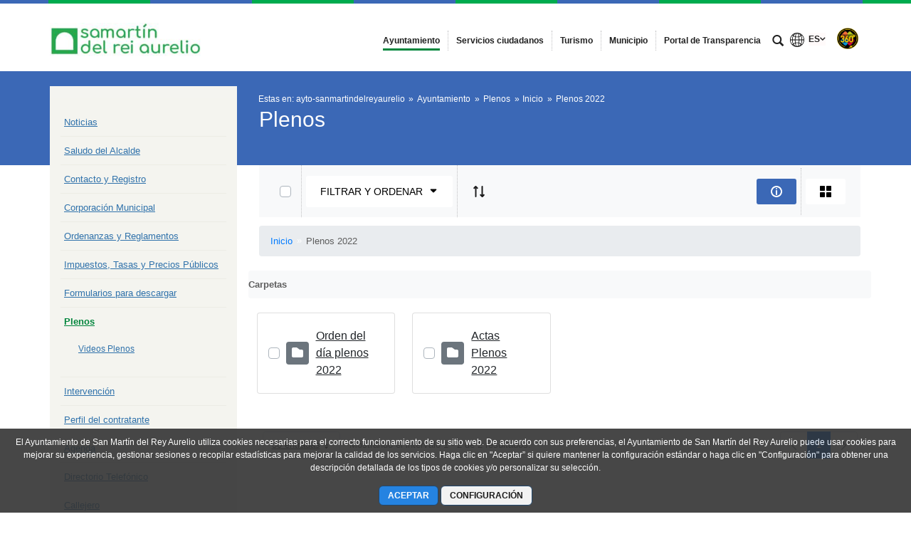

--- FILE ---
content_type: text/html;charset=UTF-8
request_url: https://www.smra.org/plenos-ii/-/document_library/DSp4ezpy9Gcb/view/10211801?_com_liferay_document_library_web_portlet_DLPortlet_INSTANCE_DSp4ezpy9Gcb_navigation=home&_com_liferay_document_library_web_portlet_DLPortlet_INSTANCE_DSp4ezpy9Gcb_curFolder=&_com_liferay_document_library_web_portlet_DLPortlet_INSTANCE_DSp4ezpy9Gcb_deltaFolder=&_com_liferay_document_library_web_portlet_DLPortlet_INSTANCE_DSp4ezpy9Gcb_curEntry=1&_com_liferay_document_library_web_portlet_DLPortlet_INSTANCE_DSp4ezpy9Gcb_orderByCol=modifiedDate&_com_liferay_document_library_web_portlet_DLPortlet_INSTANCE_DSp4ezpy9Gcb_orderByType=asc&p_r_p_resetCur=false&_com_liferay_document_library_web_portlet_DLPortlet_INSTANCE_DSp4ezpy9Gcb_deltaEntry=50
body_size: 22086
content:




































	
		
			<!DOCTYPE html>




























































<html class="ltr" dir="ltr" lang="es-ES">

<head>


			<title>
				Plenos - 
Ayuntamiento de San Martín del Rey Aurelio			</title>	
	<meta content="initial-scale=1.0, width=device-width" name="viewport" />

		<link href="https://www.smra.org/o/main-responsive-theme/images/ayto-sanmartindelreyaurelio/favicon.ico" rel="Shortcut Icon"/>






































<meta content="text/html; charset=UTF-8" http-equiv="content-type" />









<meta content="Plenos 2022" lang="es-ES" name="description" />


<link data-senna-track="permanent" href="/o/frontend-theme-font-awesome-web/css/main.css" rel="stylesheet" type="text/css" />
<script data-senna-track="permanent" src="/combo?browserId=other&minifierType=js&languageId=es_ES&t=1769392255944&/o/frontend-js-jquery-web/jquery/jquery.min.js&/o/frontend-js-jquery-web/jquery/bootstrap.bundle.min.js&/o/frontend-js-jquery-web/jquery/collapsible_search.js&/o/frontend-js-jquery-web/jquery/fm.js&/o/frontend-js-jquery-web/jquery/form.js&/o/frontend-js-jquery-web/jquery/popper.min.js&/o/frontend-js-jquery-web/jquery/side_navigation.js" type="text/javascript"></script>


<link href="https://www.smra.org/o/main-responsive-theme/images/favicon.ico" rel="icon" />





	

		
			
				<link data-senna-track="temporary" href="https://www.smra.org/plenos-ii/-/document_library/DSp4ezpy9Gcb/view/10211801" rel="canonical" />
			
		

	

		
			
				<link data-senna-track="temporary" href="https://www.smra.org/ast/plenos-ii/-/document_library/DSp4ezpy9Gcb/view/10211801" hreflang="ast-ES" rel="alternate" />
			
			

	

		
			
				<link data-senna-track="temporary" href="https://www.smra.org/plenos-ii/-/document_library/DSp4ezpy9Gcb/view/10211801" hreflang="es-ES" rel="alternate" />
			
			

	

		
			
				<link data-senna-track="temporary" href="https://www.smra.org/en/plenos-ii/-/document_library/DSp4ezpy9Gcb/view/10211801" hreflang="en-US" rel="alternate" />
			
			

	

		
			
				<link data-senna-track="temporary" href="https://www.smra.org/plenos-ii/-/document_library/DSp4ezpy9Gcb/view/10211801" hreflang="x-default" rel="alternate" />
			
			

	





<link class="lfr-css-file" data-senna-track="temporary" href="https://www.smra.org/o/main-responsive-theme/css/clay.css?browserId=other&amp;themeId=mainresponsive_WAR_mainresponsivetheme&amp;minifierType=css&amp;languageId=es_ES&amp;t=1763644258000" id="liferayAUICSS" rel="stylesheet" type="text/css" />



<link data-senna-track="temporary" href="/o/frontend-css-web/main.css?browserId=other&amp;themeId=mainresponsive_WAR_mainresponsivetheme&amp;minifierType=css&amp;languageId=es_ES&amp;t=1734592283647" id="liferayPortalCSS" rel="stylesheet" type="text/css" />









	

	





	



	

		<link data-senna-track="temporary" href="/combo?browserId=other&amp;minifierType=&amp;themeId=mainresponsive_WAR_mainresponsivetheme&amp;languageId=es_ES&amp;com_liferay_document_library_web_portlet_DLPortlet_INSTANCE_DSp4ezpy9Gcb:%2Fdocument_library%2Fcss%2Fmain.css&amp;com_liferay_journal_content_web_portlet_JournalContentPortlet_INSTANCE_COPYRIGHT:%2Fcss%2Fmain.css&amp;com_liferay_portal_search_web_search_bar_portlet_SearchBarPortlet_INSTANCE_templateSearch:%2Fcss%2Fmain.css&amp;com_liferay_product_navigation_product_menu_web_portlet_ProductMenuPortlet:%2Fcss%2Fmain.css&amp;com_liferay_product_navigation_user_personal_bar_web_portlet_ProductNavigationUserPersonalBarPortlet:%2Fcss%2Fmain.css&amp;com_liferay_site_navigation_menu_web_portlet_SiteNavigationMenuPortlet:%2Fcss%2Fmain.css&amp;t=1763644258000" id="7128ad1f" rel="stylesheet" type="text/css" />

	







<script data-senna-track="temporary" type="text/javascript">
	// <![CDATA[
		var Liferay = Liferay || {};

		Liferay.Browser = {
			acceptsGzip: function() {
				return true;
			},

			

			getMajorVersion: function() {
				return 131.0;
			},

			getRevision: function() {
				return '537.36';
			},
			getVersion: function() {
				return '131.0';
			},

			

			isAir: function() {
				return false;
			},
			isChrome: function() {
				return true;
			},
			isEdge: function() {
				return false;
			},
			isFirefox: function() {
				return false;
			},
			isGecko: function() {
				return true;
			},
			isIe: function() {
				return false;
			},
			isIphone: function() {
				return false;
			},
			isLinux: function() {
				return false;
			},
			isMac: function() {
				return true;
			},
			isMobile: function() {
				return false;
			},
			isMozilla: function() {
				return false;
			},
			isOpera: function() {
				return false;
			},
			isRtf: function() {
				return true;
			},
			isSafari: function() {
				return true;
			},
			isSun: function() {
				return false;
			},
			isWebKit: function() {
				return true;
			},
			isWindows: function() {
				return false;
			}
		};

		Liferay.Data = Liferay.Data || {};

		Liferay.Data.ICONS_INLINE_SVG = true;

		Liferay.Data.NAV_SELECTOR = '#navigation';

		Liferay.Data.NAV_SELECTOR_MOBILE = '#navigationCollapse';

		Liferay.Data.isCustomizationView = function() {
			return false;
		};

		Liferay.Data.notices = [
			null

			

			
		];

		Liferay.PortletKeys = {
			DOCUMENT_LIBRARY: 'com_liferay_document_library_web_portlet_DLPortlet',
			DYNAMIC_DATA_MAPPING: 'com_liferay_dynamic_data_mapping_web_portlet_DDMPortlet',
			ITEM_SELECTOR: 'com_liferay_item_selector_web_portlet_ItemSelectorPortlet'
		};

		Liferay.PropsValues = {
			JAVASCRIPT_SINGLE_PAGE_APPLICATION_TIMEOUT: 0,
			NTLM_AUTH_ENABLED: false,
			UPLOAD_SERVLET_REQUEST_IMPL_MAX_SIZE: 524288000
		};

		Liferay.ThemeDisplay = {

			

			
				getLayoutId: function() {
					return '287';
				},

				

				getLayoutRelativeControlPanelURL: function() {
					return '/group/ayto-sanmartindelreyaurelio/~/control_panel/manage?p_p_id=com_liferay_document_library_web_portlet_DLPortlet_INSTANCE_DSp4ezpy9Gcb';
				},

				getLayoutRelativeURL: function() {
					return '/plenos-ii';
				},
				getLayoutURL: function() {
					return 'https://www.smra.org/plenos-ii';
				},
				getParentLayoutId: function() {
					return '12';
				},
				isControlPanel: function() {
					return false;
				},
				isPrivateLayout: function() {
					return 'false';
				},
				isVirtualLayout: function() {
					return false;
				},
			

			getBCP47LanguageId: function() {
				return 'es-ES';
			},
			getCanonicalURL: function() {

				

				return 'https\x3a\x2f\x2fwww\x2esmra\x2eorg\x2fplenos-ii\x2f-\x2fdocument_library\x2fDSp4ezpy9Gcb\x2fview\x2f10211801';
			},
			getCDNBaseURL: function() {
				return 'https://www.smra.org';
			},
			getCDNDynamicResourcesHost: function() {
				return '';
			},
			getCDNHost: function() {
				return '';
			},
			getCompanyGroupId: function() {
				return '2295845';
			},
			getCompanyId: function() {
				return '10114';
			},
			getDefaultLanguageId: function() {
				return 'es_ES';
			},
			getDoAsUserIdEncoded: function() {
				return '';
			},
			getLanguageId: function() {
				return 'es_ES';
			},
			getParentGroupId: function() {
				return '1909823';
			},
			getPathContext: function() {
				return '';
			},
			getPathImage: function() {
				return '/image';
			},
			getPathJavaScript: function() {
				return '/o/frontend-js-web';
			},
			getPathMain: function() {
				return '/c';
			},
			getPathThemeImages: function() {
				return 'https://www.smra.org/o/main-responsive-theme/images';
			},
			getPathThemeRoot: function() {
				return '/o/main-responsive-theme';
			},
			getPlid: function() {
				return '3160610';
			},
			getPortalURL: function() {
				return 'https://www.smra.org';
			},
			getRealUserId: function() {
				return '10117';
			},
			getScopeGroupId: function() {
				return '1909823';
			},
			getScopeGroupIdOrLiveGroupId: function() {
				return '1909823';
			},
			getSessionId: function() {
				return '';
			},
			getSiteAdminURL: function() {
				return 'https://www.smra.org/group/ayto-sanmartindelreyaurelio/~/control_panel/manage?p_p_lifecycle=0&p_p_state=maximized&p_p_mode=view';
			},
			getSiteGroupId: function() {
				return '1909823';
			},
			getURLControlPanel: function() {
				return '/group/control_panel?refererPlid=3160610';
			},
			getURLHome: function() {
				return 'https\x3a\x2f\x2fwww\x2esmra\x2eorg\x2fweb\x2fcast';
			},
			getUserEmailAddress: function() {
				return '';
			},
			getUserId: function() {
				return '10117';
			},
			getUserName: function() {
				return '';
			},
			isAddSessionIdToURL: function() {
				return false;
			},
			isImpersonated: function() {
				return false;
			},
			isSignedIn: function() {
				return false;
			},

			isStagedPortlet: function() {
				
					
						return true;
					
					
			},

			isStateExclusive: function() {
				return false;
			},
			isStateMaximized: function() {
				return false;
			},
			isStatePopUp: function() {
				return false;
			}
		};

		var themeDisplay = Liferay.ThemeDisplay;

		Liferay.AUI = {

			

			getAvailableLangPath: function() {
				return 'available_languages.jsp?browserId=other&themeId=mainresponsive_WAR_mainresponsivetheme&colorSchemeId=18&minifierType=js&languageId=es_ES&t=1769393213205';
			},
			getCombine: function() {
				return true;
			},
			getComboPath: function() {
				return '/combo/?browserId=other&minifierType=&languageId=es_ES&t=1734592286366&';
			},
			getDateFormat: function() {
				return '%d/%m/%Y';
			},
			getEditorCKEditorPath: function() {
				return '/o/frontend-editor-ckeditor-web';
			},
			getFilter: function() {
				var filter = 'raw';

				
					
						filter = 'min';
					
					

				return filter;
			},
			getFilterConfig: function() {
				var instance = this;

				var filterConfig = null;

				if (!instance.getCombine()) {
					filterConfig = {
						replaceStr: '.js' + instance.getStaticResourceURLParams(),
						searchExp: '\\.js$'
					};
				}

				return filterConfig;
			},
			getJavaScriptRootPath: function() {
				return '/o/frontend-js-web';
			},
			getLangPath: function() {
				return 'aui_lang.jsp?browserId=other&themeId=mainresponsive_WAR_mainresponsivetheme&colorSchemeId=18&minifierType=js&languageId=es_ES&t=1734592286366';
			},
			getPortletRootPath: function() {
				return '/html/portlet';
			},
			getStaticResourceURLParams: function() {
				return '?browserId=other&minifierType=&languageId=es_ES&t=1734592286366';
			}
		};

		Liferay.authToken = 'Ozp4MQMA';

		

		Liferay.currentURL = '\x2fplenos-ii\x2f-\x2fdocument_library\x2fDSp4ezpy9Gcb\x2fview\x2f10211801\x3f_com_liferay_document_library_web_portlet_DLPortlet_INSTANCE_DSp4ezpy9Gcb_navigation\x3dhome\x26_com_liferay_document_library_web_portlet_DLPortlet_INSTANCE_DSp4ezpy9Gcb_curFolder\x3d\x26_com_liferay_document_library_web_portlet_DLPortlet_INSTANCE_DSp4ezpy9Gcb_deltaFolder\x3d\x26_com_liferay_document_library_web_portlet_DLPortlet_INSTANCE_DSp4ezpy9Gcb_curEntry\x3d1\x26_com_liferay_document_library_web_portlet_DLPortlet_INSTANCE_DSp4ezpy9Gcb_orderByCol\x3dmodifiedDate\x26_com_liferay_document_library_web_portlet_DLPortlet_INSTANCE_DSp4ezpy9Gcb_orderByType\x3dasc\x26p_r_p_resetCur\x3dfalse\x26_com_liferay_document_library_web_portlet_DLPortlet_INSTANCE_DSp4ezpy9Gcb_deltaEntry\x3d50';
		Liferay.currentURLEncoded = '\x252Fplenos-ii\x252F-\x252Fdocument_library\x252FDSp4ezpy9Gcb\x252Fview\x252F10211801\x253F_com_liferay_document_library_web_portlet_DLPortlet_INSTANCE_DSp4ezpy9Gcb_navigation\x253Dhome\x2526_com_liferay_document_library_web_portlet_DLPortlet_INSTANCE_DSp4ezpy9Gcb_curFolder\x253D\x2526_com_liferay_document_library_web_portlet_DLPortlet_INSTANCE_DSp4ezpy9Gcb_deltaFolder\x253D\x2526_com_liferay_document_library_web_portlet_DLPortlet_INSTANCE_DSp4ezpy9Gcb_curEntry\x253D1\x2526_com_liferay_document_library_web_portlet_DLPortlet_INSTANCE_DSp4ezpy9Gcb_orderByCol\x253DmodifiedDate\x2526_com_liferay_document_library_web_portlet_DLPortlet_INSTANCE_DSp4ezpy9Gcb_orderByType\x253Dasc\x2526p_r_p_resetCur\x253Dfalse\x2526_com_liferay_document_library_web_portlet_DLPortlet_INSTANCE_DSp4ezpy9Gcb_deltaEntry\x253D50';
	// ]]>
</script>

<script src="/o/js_loader_config?t=1769392255927" type="text/javascript"></script>
<script data-senna-track="permanent" src="/combo?browserId=other&minifierType=js&languageId=es_ES&t=1734592286366&/o/frontend-js-web/loader/config.js&/o/frontend-js-web/loader/loader.js&/o/frontend-js-web/aui/aui/aui.js&/o/frontend-js-web/aui/aui-base-html5-shiv/aui-base-html5-shiv.js&/o/frontend-js-web/liferay/browser_selectors.js&/o/frontend-js-web/liferay/modules.js&/o/frontend-js-web/liferay/aui_sandbox.js&/o/frontend-js-web/misc/svg4everybody.js&/o/frontend-js-web/aui/arraylist-add/arraylist-add.js&/o/frontend-js-web/aui/arraylist-filter/arraylist-filter.js&/o/frontend-js-web/aui/arraylist/arraylist.js&/o/frontend-js-web/aui/array-extras/array-extras.js&/o/frontend-js-web/aui/array-invoke/array-invoke.js&/o/frontend-js-web/aui/attribute-base/attribute-base.js&/o/frontend-js-web/aui/attribute-complex/attribute-complex.js&/o/frontend-js-web/aui/attribute-core/attribute-core.js&/o/frontend-js-web/aui/attribute-observable/attribute-observable.js&/o/frontend-js-web/aui/attribute-extras/attribute-extras.js&/o/frontend-js-web/aui/base-base/base-base.js&/o/frontend-js-web/aui/base-pluginhost/base-pluginhost.js&/o/frontend-js-web/aui/classnamemanager/classnamemanager.js&/o/frontend-js-web/aui/datatype-xml-format/datatype-xml-format.js&/o/frontend-js-web/aui/datatype-xml-parse/datatype-xml-parse.js&/o/frontend-js-web/aui/dom-base/dom-base.js&/o/frontend-js-web/aui/dom-core/dom-core.js&/o/frontend-js-web/aui/dom-screen/dom-screen.js&/o/frontend-js-web/aui/dom-style/dom-style.js&/o/frontend-js-web/aui/event-base/event-base.js&/o/frontend-js-web/aui/event-custom-base/event-custom-base.js&/o/frontend-js-web/aui/event-custom-complex/event-custom-complex.js&/o/frontend-js-web/aui/event-delegate/event-delegate.js&/o/frontend-js-web/aui/event-focus/event-focus.js&/o/frontend-js-web/aui/event-hover/event-hover.js&/o/frontend-js-web/aui/event-key/event-key.js&/o/frontend-js-web/aui/event-mouseenter/event-mouseenter.js&/o/frontend-js-web/aui/event-mousewheel/event-mousewheel.js" type="text/javascript"></script>
<script data-senna-track="permanent" src="/combo?browserId=other&minifierType=js&languageId=es_ES&t=1734592286366&/o/frontend-js-web/aui/event-outside/event-outside.js&/o/frontend-js-web/aui/event-resize/event-resize.js&/o/frontend-js-web/aui/event-simulate/event-simulate.js&/o/frontend-js-web/aui/event-synthetic/event-synthetic.js&/o/frontend-js-web/aui/intl/intl.js&/o/frontend-js-web/aui/io-base/io-base.js&/o/frontend-js-web/aui/io-form/io-form.js&/o/frontend-js-web/aui/io-queue/io-queue.js&/o/frontend-js-web/aui/io-upload-iframe/io-upload-iframe.js&/o/frontend-js-web/aui/io-xdr/io-xdr.js&/o/frontend-js-web/aui/json-parse/json-parse.js&/o/frontend-js-web/aui/json-stringify/json-stringify.js&/o/frontend-js-web/aui/node-base/node-base.js&/o/frontend-js-web/aui/node-core/node-core.js&/o/frontend-js-web/aui/node-event-delegate/node-event-delegate.js&/o/frontend-js-web/aui/node-event-simulate/node-event-simulate.js&/o/frontend-js-web/aui/node-focusmanager/node-focusmanager.js&/o/frontend-js-web/aui/node-pluginhost/node-pluginhost.js&/o/frontend-js-web/aui/node-screen/node-screen.js&/o/frontend-js-web/aui/node-style/node-style.js&/o/frontend-js-web/aui/oop/oop.js&/o/frontend-js-web/aui/plugin/plugin.js&/o/frontend-js-web/aui/pluginhost-base/pluginhost-base.js&/o/frontend-js-web/aui/pluginhost-config/pluginhost-config.js&/o/frontend-js-web/aui/querystring-stringify-simple/querystring-stringify-simple.js&/o/frontend-js-web/aui/queue-promote/queue-promote.js&/o/frontend-js-web/aui/selector-css2/selector-css2.js&/o/frontend-js-web/aui/selector-css3/selector-css3.js&/o/frontend-js-web/aui/selector-native/selector-native.js&/o/frontend-js-web/aui/selector/selector.js&/o/frontend-js-web/aui/widget-base/widget-base.js&/o/frontend-js-web/aui/widget-htmlparser/widget-htmlparser.js&/o/frontend-js-web/aui/widget-skin/widget-skin.js&/o/frontend-js-web/aui/widget-uievents/widget-uievents.js&/o/frontend-js-web/aui/yui-throttle/yui-throttle.js&/o/frontend-js-web/aui/aui-base-core/aui-base-core.js" type="text/javascript"></script>
<script data-senna-track="permanent" src="/combo?browserId=other&minifierType=js&languageId=es_ES&t=1734592286366&/o/frontend-js-web/aui/aui-base-lang/aui-base-lang.js&/o/frontend-js-web/aui/aui-classnamemanager/aui-classnamemanager.js&/o/frontend-js-web/aui/aui-component/aui-component.js&/o/frontend-js-web/aui/aui-debounce/aui-debounce.js&/o/frontend-js-web/aui/aui-delayed-task-deprecated/aui-delayed-task-deprecated.js&/o/frontend-js-web/aui/aui-event-base/aui-event-base.js&/o/frontend-js-web/aui/aui-event-input/aui-event-input.js&/o/frontend-js-web/aui/aui-form-validator/aui-form-validator.js&/o/frontend-js-web/aui/aui-node-base/aui-node-base.js&/o/frontend-js-web/aui/aui-node-html5/aui-node-html5.js&/o/frontend-js-web/aui/aui-selector/aui-selector.js&/o/frontend-js-web/aui/aui-timer/aui-timer.js&/o/frontend-js-web/liferay/dependency.js&/o/frontend-js-web/liferay/dom_task_runner.js&/o/frontend-js-web/liferay/events.js&/o/frontend-js-web/liferay/language.js&/o/frontend-js-web/liferay/lazy_load.js&/o/frontend-js-web/liferay/liferay.js&/o/frontend-js-web/liferay/util.js&/o/frontend-js-web/liferay/global.bundle.js&/o/frontend-js-web/liferay/portal.js&/o/frontend-js-web/liferay/portlet.js&/o/frontend-js-web/liferay/workflow.js&/o/frontend-js-web/liferay/form.js&/o/frontend-js-web/liferay/form_placeholders.js&/o/frontend-js-web/liferay/icon.js&/o/frontend-js-web/liferay/menu.js&/o/frontend-js-web/liferay/notice.js&/o/frontend-js-web/liferay/poller.js&/o/frontend-js-web/aui/async-queue/async-queue.js&/o/frontend-js-web/aui/base-build/base-build.js&/o/frontend-js-web/aui/cookie/cookie.js&/o/frontend-js-web/aui/event-touch/event-touch.js&/o/frontend-js-web/aui/overlay/overlay.js&/o/frontend-js-web/aui/querystring-stringify/querystring-stringify.js&/o/frontend-js-web/aui/widget-child/widget-child.js&/o/frontend-js-web/aui/widget-position-align/widget-position-align.js&/o/frontend-js-web/aui/widget-position-constrain/widget-position-constrain.js&/o/frontend-js-web/aui/widget-position/widget-position.js" type="text/javascript"></script>
<script data-senna-track="permanent" src="/combo?browserId=other&minifierType=js&languageId=es_ES&t=1734592286366&/o/frontend-js-web/aui/widget-stack/widget-stack.js&/o/frontend-js-web/aui/widget-stdmod/widget-stdmod.js&/o/frontend-js-web/aui/aui-aria/aui-aria.js&/o/frontend-js-web/aui/aui-io-plugin-deprecated/aui-io-plugin-deprecated.js&/o/frontend-js-web/aui/aui-io-request/aui-io-request.js&/o/frontend-js-web/aui/aui-loading-mask-deprecated/aui-loading-mask-deprecated.js&/o/frontend-js-web/aui/aui-overlay-base-deprecated/aui-overlay-base-deprecated.js&/o/frontend-js-web/aui/aui-overlay-context-deprecated/aui-overlay-context-deprecated.js&/o/frontend-js-web/aui/aui-overlay-manager-deprecated/aui-overlay-manager-deprecated.js&/o/frontend-js-web/aui/aui-overlay-mask-deprecated/aui-overlay-mask-deprecated.js&/o/frontend-js-web/aui/aui-parse-content/aui-parse-content.js&/o/frontend-js-web/liferay/layout_exporter.js&/o/frontend-js-web/liferay/session.js&/o/frontend-js-web/liferay/deprecated.js" type="text/javascript"></script>




	

	<script data-senna-track="temporary" src="/o/js_bundle_config?t=1769392264836" type="text/javascript"></script>


<script data-senna-track="temporary" type="text/javascript">
	// <![CDATA[
		
			
				
		

		

		
	// ]]>
</script>





	
		

			

			
				<script data-senna-track="permanent" id="googleAnalyticsScript" type="text/javascript">
					(function(i, s, o, g, r, a, m) {
						i['GoogleAnalyticsObject'] = r;

						i[r] = i[r] || function() {
							var arrayValue = i[r].q || [];

							i[r].q = arrayValue;

							(i[r].q).push(arguments);
						};

						i[r].l = 1 * new Date();

						a = s.createElement(o);
						m = s.getElementsByTagName(o)[0];
						a.async = 1;
						a.src = g;
						m.parentNode.insertBefore(a, m);
					})(window, document, 'script', '//www.google-analytics.com/analytics.js', 'ga');

					

		

	
                                        
                    
                            
                                    
                                            ga('create', 'G-LK11K35SYE' , 'auto');
                                    
                            
                    
                    
                                        

					

					

					ga('send', 'pageview');

            		
	                
	                

					
						Liferay.on(
							'endNavigate',
							function(event) {
								ga('set', 'page', event.path);
								ga('send', 'pageview');
                                                                
                                                                
                                                                
							}
						);
					
				</script>
			
		
		



	
		

			

			
		
	



	
		

			

			
		
	












	

	





	



	













	
	<link data-senna-track="temporary" href="https://www.smra.org/o/document-library-opener-google-drive-web/css/document_library.css?browserId=other&amp;themeId=mainresponsive_WAR_mainresponsivetheme&amp;minifierType=css&amp;languageId=es_ES&amp;t=1763644258000" rel="stylesheet" type="text/css" />

	<link data-senna-track="temporary" href="https://www.smra.org/o/document-library-opener-one-drive-web/css/document_library.css?browserId=other&amp;themeId=mainresponsive_WAR_mainresponsivetheme&amp;minifierType=css&amp;languageId=es_ES&amp;t=1763644258000" rel="stylesheet" type="text/css" />










<link class="lfr-css-file" data-senna-track="temporary" href="https://www.smra.org/o/main-responsive-theme/css/main.css?browserId=other&amp;themeId=mainresponsive_WAR_mainresponsivetheme&amp;minifierType=css&amp;languageId=es_ES&amp;t=1763644258000" id="liferayThemeCSS" rel="stylesheet" type="text/css" />




	<style data-senna-track="temporary" type="text/css">
		.content-visita-virtual table,
.content-visita-virtual object {
      width: 100% !important;
}
.content-visita-virtual .text{
   width:80%;
}
.content-visita-virtual .code{
   width:20%;
   text-align:right;
}

//IDIOMAS EN MOVIL
.idiomas-mobile{
display:none !important;
}
@media (max-width: 767px) {
.idiomas-mobile{
text-transform: uppercase;
display: block !important;
margin-left: 1%;
}
}
	</style>





	<style data-senna-track="temporary" type="text/css">

		

			

				

					

#p_p_id_com_liferay_document_library_web_portlet_DLPortlet_INSTANCE_DSp4ezpy9Gcb_ .portlet-content {

}




				

			

		

			

		

			

		

			

		

			

		

			

		

			

		

			

		

			

		

	</style>


<script type="text/javascript">
// <![CDATA[
Liferay.Loader.require('frontend-js-spa-web@3.0.56/liferay/init.es', function(frontendJsSpaWeb3056LiferayInitEs) {
(function(){
var frontendJsSpaWebLiferayInitEs = frontendJsSpaWeb3056LiferayInitEs;
(function() {var $ = AUI.$;var _ = AUI._;

Liferay.SPA = Liferay.SPA || {};
Liferay.SPA.cacheExpirationTime = -1;
Liferay.SPA.clearScreensCache = false;
Liferay.SPA.debugEnabled = false;
Liferay.SPA.excludedPaths = ["/c/document_library","/documents","/image"];
Liferay.SPA.loginRedirect = '';
Liferay.SPA.navigationExceptionSelectors = ':not([target="_blank"]):not([data-senna-off]):not([data-resource-href]):not([data-cke-saved-href]):not([data-cke-saved-href])';
Liferay.SPA.requestTimeout = 0;
Liferay.SPA.userNotification = {
	message: 'Parece que esto está tardando más de lo esperado.',
	timeout: 30000,
	title: 'Vaya'
};

frontendJsSpaWebLiferayInitEs.default.init(
	function(app) {
		app.setPortletsBlacklist({"com_liferay_nested_portlets_web_portlet_NestedPortletsPortlet":true,"com_liferay_site_navigation_directory_web_portlet_SitesDirectoryPortlet":true,"com_liferay_login_web_portlet_LoginPortlet":true,"index_checker_WAR_indexcheckerportlet":true,"com_liferay_login_web_portlet_FastLoginPortlet":true});
		app.setValidStatusCodes([221,490,494,499,491,492,493,495,220]);
	}
);})();})();
});
// ]]>
</script><link data-senna-track="permanent" href="https://www.smra.org/combo?browserId=other&minifierType=css&languageId=es_ES&t=1734592280191&/o/change-tracking-change-lists-indicator-theme-contributor/change_tracking_change_lists_indicator.css" rel="stylesheet" type = "text/css" />








<script data-senna-track="temporary" type="text/javascript">
	if (window.Analytics) {
		window._com_liferay_document_library_analytics_isViewFileEntry = false;
	}
</script>













<script type="text/javascript">
// <![CDATA[
Liferay.on(
	'ddmFieldBlur', function(event) {
		if (window.Analytics) {
			Analytics.send(
				'fieldBlurred',
				'Form',
				{
					fieldName: event.fieldName,
					focusDuration: event.focusDuration,
					formId: event.formId,
					page: event.page
				}
			);
		}
	}
);

Liferay.on(
	'ddmFieldFocus', function(event) {
		if (window.Analytics) {
			Analytics.send(
				'fieldFocused',
				'Form',
				{
					fieldName: event.fieldName,
					formId: event.formId,
					page: event.page
				}
			);
		}
	}
);

Liferay.on(
	'ddmFormPageShow', function(event) {
		if (window.Analytics) {
			Analytics.send(
				'pageViewed',
				'Form',
				{
					formId: event.formId,
					page: event.page,
					title: event.title
				}
			);
		}
	}
);

Liferay.on(
	'ddmFormSubmit', function(event) {
		if (window.Analytics) {
			Analytics.send(
				'formSubmitted',
				'Form',
				{
					formId: event.formId
				}
			);
		}
	}
);

Liferay.on(
	'ddmFormView', function(event) {
		if (window.Analytics) {
			Analytics.send(
				'formViewed',
				'Form',
				{
					formId: event.formId,
					title: event.title
				}
			);
		}
	}
);
// ]]>
</script>














		<link href="https://www.smra.org/o/main-responsive-theme/images/ayto-sanmartindelreyaurelio/favicon.ico" rel="Shortcut Icon"/>

	<!-- HTML5 shim and Respond.js IE8 support of HTML5 elements and media queries -->
    <!--[if IE]>
      <script src="https://oss.maxcdn.com/libs/html5shiv/3.7.0/html5shiv.js"></script>
      <script src="https://oss.maxcdn.com/libs/respond.js/1.3.0/respond.min.js"></script>
    <![endif]-->

</head>

<body class=" controls-visible azulverdeoscuro yui3-skin-sam signed-out public-page organization-site">


















































	<nav aria-label="Enlaces rápidos" class="quick-access-nav" id="odfu_quickAccessNav">
		<h1 class="hide-accessible">Navegación</h1>

		<ul>
			
				<li><a href="#main-content">Saltar al contenido</a></li>
			

			
		</ul>
	</nav>























































































<div class="container-fluid cast-styles" id="wrapper">
	<header id="banner" role="banner" class="navbar navbar-expand-xl barrasuperior">
		<div class="container">

			<button class="navbar-toggler btn-navbar" type="button" data-toggle="collapse" data-target="#navigation2" aria-controls="navigation2" aria-expanded="false" aria-label="Toggle navigation">
				<span class="icon-bar"></span>
				<span class="icon-bar"></span>
				<span class="icon-bar"></span>
			</button>

			<div class="navbar-header">
				<h1 class="site-title">
					<a class="logo custom-logo" href="https://www.smra.org" title="Ir a ayto-sanmartindelreyaurelio">
								<img alt="Ayuntamiento de San Martín del Rey Aurelio" height="69" src="/image/layout_set_logo?img_id=1909830&amp;t=1769392287233" width="300" class="logo img-responsive" />
					</a>
				</h1>
			</div>

<nav class="sort-pages modify-pages collapse navbar-collapse justify-content-end" id="navigation2" role="navigation" aria-label="Páginas del sitio web">
	<ul role="menubar" class="navbar-nav">


				<li class="selected" id="layout_12" role="presentation">
					<a aria-labelledby="layout_12" aria-haspopup='true' href="https://www.smra.org/ayuntamiento"  role="menuitem">
						<span>
							Ayuntamiento
						</span>
					</a>
				</li>


				<li class="noselected" id="layout_33" role="presentation">
					<a aria-labelledby="layout_33"  href="https://www.smra.org/servicios-ciudadanos"  role="menuitem">
						<span>
							Servicios ciudadanos
						</span>
					</a>
				</li>


				<li class="noselected" id="layout_50" role="presentation">
					<a aria-labelledby="layout_50"  href="https://www.smra.org/turismo"  role="menuitem">
						<span>
							Turismo
						</span>
					</a>
				</li>


				<li class="noselected" id="layout_26" role="presentation">
					<a aria-labelledby="layout_26"  href="https://www.smra.org/municipio"  role="menuitem">
						<span>
							Municipio
						</span>
					</a>
				</li>


				<li class="noselected" id="layout_348" role="presentation">
					<a aria-labelledby="layout_348"  href="https://www.smra.org/portal-de-transparencia"  role="menuitem">
						<span>
							Portal de Transparencia
						</span>
					</a>
				</li>
	</ul>
</nav>			
			<div class="navbar-tools">
				<button class="btn btn-navbar" id="busca_toggle" data-navid="pepito" aria-expanded="false" aria-controls="wrapper-buscador" aria-label="mostrar/ocultar buscador">
					<span class="glyphicon glyphicon-search" aria-hidden="true"></span>
				</button>
				<div class="wrapper-buscador" id="wrapper-buscador" aria-hidden="true" style="display:none">
					<div class="container">
						<div class="buscador navbar-form" id="buscadorextra">

<form name="buscador" method="get" action="https://www.smra.org/web/ayto-sanmartindelreyaurelio/buscador?p_p_id=com_liferay_portal_search_web_portlet_SearchPortlet&p_p_lifecycle=0&p_p_state=normal&p_p_mode=view&_com_liferay_portal_search_web_portlet_SearchPortlet_mvcPath=/search.jsp&_com_liferay_portal_search_web_portlet_SearchPortlet_redirect=https://www.smra.org/web/ayto-sanmartindelreyaurelio/buscador?p_p_id=com_liferay_portal_search_web_portlet_SearchPortlet&p_p_lifecycle=0&p_p_state=normal&p_p_mode=view&_com_liferay_portal_search_web_portlet_SearchPortlet_keywords=&_com_liferay_portal_search_web_portlet_SearchPortlet_scope=this-site&p_auth="> 
    <input name="p_p_id" type="hidden" value="com_liferay_portal_search_web_portlet_SearchPortlet">
    <input name="p_p_lifecycle" type="hidden" value="0">
    <input name="p_p_state" type="hidden" value="normal">
    <input name="p_p_mode" type="hidden" value="view">
    <input name="_com_liferay_portal_search_web_portlet_SearchPortlet_mvcPath" type="hidden" value="/search.jsp">
    <input name="_com_liferay_portal_search_web_portlet_SearchPortlet_redirect" type="hidden" value="https://www.smra.org/web/ayto-sanmartindelreyaurelio/buscador?p_p_id=com_liferay_portal_search_web_portlet_SearchPortlet&p_p_lifecycle=0&p_p_state=normal&p_p_mode=view">
    <input name="_com_liferay_portal_search_web_portlet_SearchPortlet_scope" type="hidden" value="this-site">
    <input name="p_auth" type="hidden" value="">

    <label class="label-buscador m-0 mt-2">Buscar en el sitio</label>
    <input name="_com_liferay_portal_search_web_portlet_SearchPortlet_keywords" type="text" value="" aria-label="buscar" size="30"  class="">

    <input class="lupa-buscador" type="image" src="https://www.smra.org/o/main-responsive-theme/images/forms/lupa.svg" aria-label="buscar" role="button" alt="buscar">

</form>						</div>
					</div>
				</div>
				
					<div id="idiomas">








































	

	<div class="portlet-boundary portlet-boundary_com_liferay_site_navigation_language_web_portlet_SiteNavigationLanguagePortlet_  portlet-static portlet-static-end portlet-barebone portlet-language " id="p_p_id_com_liferay_site_navigation_language_web_portlet_SiteNavigationLanguagePortlet_">
		<span id="p_com_liferay_site_navigation_language_web_portlet_SiteNavigationLanguagePortlet"></span>




	

	
		
			






































	
		
<section class="portlet" id="portlet_com_liferay_site_navigation_language_web_portlet_SiteNavigationLanguagePortlet">


	<div class="portlet-content">

		<div class="autofit-float autofit-row portlet-header">

			<div class="autofit-col autofit-col-end">
				<div class="autofit-section">
				</div>
			</div>
		</div>

		
			<div class=" portlet-content-container">
				


	<div class="portlet-body">



	
		
			
				
					



















































	

				

				
					
						


	

		



































































	

	<div class="lang">
    <div class="icon-idioma"></div>
    <div class="list-idioma">
                            
                        <button class="lang-active" aria-label="selector de idiomas">
<span class="language-entry-short-text" lang="es-ES" >es</span>                        </button>
                    
                        <div class="lang-list">
<a href="/c/portal/update_language?p_l_id=3160610&amp;redirect=%2Fplenos-ii%2F-%2Fdocument_library%2FDSp4ezpy9Gcb%2Fview%2F10211801%3F_com_liferay_document_library_web_portlet_DLPortlet_INSTANCE_DSp4ezpy9Gcb_navigation%3Dhome%26_com_liferay_document_library_web_portlet_DLPortlet_INSTANCE_DSp4ezpy9Gcb_curFolder%3D%26_com_liferay_document_library_web_portlet_DLPortlet_INSTANCE_DSp4ezpy9Gcb_deltaFolder%3D%26_com_liferay_document_library_web_portlet_DLPortlet_INSTANCE_DSp4ezpy9Gcb_curEntry%3D1%26_com_liferay_document_library_web_portlet_DLPortlet_INSTANCE_DSp4ezpy9Gcb_orderByCol%3DmodifiedDate%26_com_liferay_document_library_web_portlet_DLPortlet_INSTANCE_DSp4ezpy9Gcb_orderByType%3Dasc%26p_r_p_resetCur%3Dfalse%26_com_liferay_document_library_web_portlet_DLPortlet_INSTANCE_DSp4ezpy9Gcb_deltaEntry%3D50&amp;languageId=ast_ES" class="language-entry-short-text" lang="ast-ES" >ast</a>                        </div>
    </div>
</div>


	
	
					
				
			
		
	
	


	</div>

			</div>
		
	</div>
</section>
	

		
		







	</div>






					</div>
							<div class="padding-t-small">
								<a href="https://www.smra.org/web/ayto-sanmartindelreyaurelio/visita-virtual"><img src="https://www.smra.org/o/main-responsive-theme/images/360_rv.png" class="img-responsive" alt="Asistente Virtual de Turismo" title="Asistente Virtual de Turismo" style="width:30px; height:30px;"/></a>
							</div>
			</div>

		</div>
	</header>


	<section id="content">
		<h2 class="hide-accessible" role="heading" aria-level="1">Plenos - ayto-sanmartindelreyaurelio</h2>

































































<div class="bgcontenidobody page-plenos-ii" id="main-content" role="main">
	<div class="cuerpocentral container">	
		<div class="portlet-layout row">
		  	<div class="portlet-column col-12 col-lg-3">			  	
			  	<nav role="navigation" class="navbar sort-pages modify-pages navbar-collapse navbar-default">
			  		<div class="container">				  	 
						<div class="navbar-header">
			  				<button id="nav-navbar-btn" class="btn navbar-toggler btn-navbar" type="button" data-toggle="collapse" data-target="#column-1" aria-controls="column-1" aria-expanded="false" aria-label="Toggle navigation">
			  					<span class="icon-bar"></span>
								<span class="icon-bar"></span>
								<span class="icon-bar"></span>
							</button>
			  			</div>
			  			<div class="lfr-column migas w-100 d-lg-none">
                            <div class="migas">
                                <span>Estas en:</span>
                                







































	

	<div class="portlet-boundary portlet-boundary_com_liferay_site_navigation_breadcrumb_web_portlet_SiteNavigationBreadcrumbPortlet_  portlet-static portlet-static-end portlet-barebone portlet-breadcrumb " id="p_p_id_com_liferay_site_navigation_breadcrumb_web_portlet_SiteNavigationBreadcrumbPortlet_INSTANCE_bread_">
		<span id="p_com_liferay_site_navigation_breadcrumb_web_portlet_SiteNavigationBreadcrumbPortlet_INSTANCE_bread"></span>




	

	
		
			






































	
		
<section class="portlet" id="portlet_com_liferay_site_navigation_breadcrumb_web_portlet_SiteNavigationBreadcrumbPortlet_INSTANCE_bread">


	<div class="portlet-content">

		<div class="autofit-float autofit-row portlet-header">

			<div class="autofit-col autofit-col-end">
				<div class="autofit-section">
				</div>
			</div>
		</div>

		
			<div class=" portlet-content-container">
				


	<div class="portlet-body">



	
		
			
				
					



















































	

				

				
					
						


	

		































































<nav aria-label="Ruta de navegación" id="_com_liferay_site_navigation_breadcrumb_web_portlet_SiteNavigationBreadcrumbPortlet_INSTANCE_bread_breadcrumbs-defaultScreen">
	

		

			<ol class="breadcrumb">
			<li class="breadcrumb-item">
					<a class="breadcrumb-link" href="https://www.smra.org" title="ayto-sanmartindelreyaurelio">
						<span class="breadcrumb-text-truncate">ayto-sanmartindelreyaurelio</span>
					</a>
			</li>
			<li class="breadcrumb-item">
					<a class="breadcrumb-link" href="https://www.smra.org/ayuntamiento" title="Ayuntamiento">
						<span class="breadcrumb-text-truncate">Ayuntamiento</span>
					</a>
			</li>
			<li class="breadcrumb-item">
					<a class="breadcrumb-link" href="https://www.smra.org/plenos-ii" title="Plenos">
						<span class="breadcrumb-text-truncate">Plenos</span>
					</a>
			</li>
			<li class="breadcrumb-item">
					<a class="breadcrumb-link" href="https://www.smra.org:443/plenos-ii?p_p_id=com_liferay_document_library_web_portlet_DLPortlet_INSTANCE_DSp4ezpy9Gcb&p_p_lifecycle=0&p_p_state=normal&p_p_mode=view&_com_liferay_document_library_web_portlet_DLPortlet_INSTANCE_DSp4ezpy9Gcb_mvcRenderCommandName=%2Fdocument_library%2Fview" title="Inicio">
						<span class="breadcrumb-text-truncate">Inicio</span>
					</a>
			</li>
			<li class="breadcrumb-item">
					<span class="active breadcrumb-text-truncate">Plenos 2022</span>
			</li>
	</ol>

	
</nav>

	
	
					
				
			
		
	
	


	</div>

			</div>
		
	</div>
</section>
	

		
		







	</div>







                            </div>
                        </div>
				      	<div id="column-1" class="portlet-column portlet-column-first menu-izquierda collapse navbar-collapse layout-box" style="height: auto;">
					    	<span class="portlet-title">Men&uacute;</span>
							







































	

	<div class="portlet-boundary portlet-boundary_com_liferay_site_navigation_menu_web_portlet_SiteNavigationMenuPortlet_  portlet-static portlet-static-end portlet-barebone portlet-navigation " id="p_p_id_com_liferay_site_navigation_menu_web_portlet_SiteNavigationMenuPortlet_INSTANCE_navLeft_">
		<span id="p_com_liferay_site_navigation_menu_web_portlet_SiteNavigationMenuPortlet_INSTANCE_navLeft"></span>




	

	
		
			






































	
		
<section class="portlet" id="portlet_com_liferay_site_navigation_menu_web_portlet_SiteNavigationMenuPortlet_INSTANCE_navLeft">


	<div class="portlet-content">

		<div class="autofit-float autofit-row portlet-header">

			<div class="autofit-col autofit-col-end">
				<div class="autofit-section">
				</div>
			</div>
		</div>

		
			<div class=" portlet-content-container">
				


	<div class="portlet-body">



	
		
			
				
					



















































	

				

				
					
						


	

		




















	
	
		


	<nav aria-label="Páginas del sitio web" class="list-menu">
		<ul class="layouts level-1">



				<li class="lfr-nav-item">
						<a class="lfr-nav-item" href="https://www.smra.org/noticias" >Noticias</a>

				</li>



				<li class="lfr-nav-item">
						<a class="lfr-nav-item" href="https://www.smra.org/bienvenida-institucional" >Saludo del Alcalde</a>

				</li>



				<li class="lfr-nav-item">
						<a class="lfr-nav-item" href="https://www.smra.org/contacto-departamentos" >Contacto y Registro</a>

				</li>



				<li class="lfr-nav-item">
						<a class="lfr-nav-item" href="https://www.smra.org/corporacion-municipal" >Corporación Municipal</a>

				</li>



				<li class="lfr-nav-item">
						<a class="lfr-nav-item" href="https://www.smra.org/ordenanzas-municipales-i" >Ordenanzas y Reglamentos</a>

				</li>



				<li class="lfr-nav-item">
						<a class="lfr-nav-item" href="https://www.smra.org/impuestos-tasas-y-precios-publicos" >Impuestos, Tasas y Precios Públicos</a>

				</li>



				<li class="lfr-nav-item">
						<a class="lfr-nav-item" href="https://www.smra.org/formularios" >Formularios para descargar</a>

				</li>



				<li class="lfr-nav-item open selected active">
						<a class="lfr-nav-item open selected active" href="https://www.smra.org/plenos-ii" >Plenos</a>

		<ul class="layouts level-2">



				<li class="lfr-nav-item">
						<a class="lfr-nav-item" href="https://www.youtube.com/@ayuntamientosmra907/playlists?view=50&sort=dd&shelf_id=2" >Videos Plenos</a>

				</li>
		</ul>
				</li>



				<li class="lfr-nav-item">
						<a class="lfr-nav-item" href="https://www.smra.org/intervencion" >Intervención</a>

				</li>



				<li class="lfr-nav-item">
						<a class="lfr-nav-item" href="https://www.smra.org/perfil-del-contratante" >Perfil del contratante</a>

				</li>



				<li class="lfr-nav-item">
						<a class="lfr-nav-item" href="https://www.smra.org/agenda" >Agenda</a>

				</li>



				<li class="lfr-nav-item">
						<a class="lfr-nav-item" href="https://www.smra.org/directorio-municipal" >Directorio Telefónico</a>

				</li>



				<li class="lfr-nav-item">
						<a class="lfr-nav-item" href="https://www.smra.org/callejero" >Callejero</a>

				</li>



				<li class="lfr-nav-item">
						<a class="lfr-nav-item" href="https://www.smra.org/estadisticas-municipales-datos-abiertos" >Estadísticas municipales. Datos abiertos</a>

				</li>



				<li class="lfr-nav-item">
						<a class="lfr-nav-item" href="https://feriasanmartinonline.com/" >Portal Digital de Empresas</a>

				</li>
		</ul>
	</nav>

	
	
	


	
	
					
				
			
		
	
	


	</div>

			</div>
		
	</div>
</section>
	

		
		







	</div>






            
				    	</div>
				    </div>
			    </nav>
		    </div>
		    <div class="portlet-column col-12 col-lg-9">
		    	<div class="lfr-column migas d-none d-lg-block">
			    	<div class="migas">
			        	<span>Estas en:</span>
						







































	

	<div class="portlet-boundary portlet-boundary_com_liferay_site_navigation_breadcrumb_web_portlet_SiteNavigationBreadcrumbPortlet_  portlet-static portlet-static-end portlet-barebone portlet-breadcrumb " id="p_p_id_com_liferay_site_navigation_breadcrumb_web_portlet_SiteNavigationBreadcrumbPortlet_INSTANCE_bread_">
		<span id="p_com_liferay_site_navigation_breadcrumb_web_portlet_SiteNavigationBreadcrumbPortlet_INSTANCE_bread"></span>




	

	
		
			






































	
		
<section class="portlet" id="portlet_com_liferay_site_navigation_breadcrumb_web_portlet_SiteNavigationBreadcrumbPortlet_INSTANCE_bread">


	<div class="portlet-content">

		<div class="autofit-float autofit-row portlet-header">

			<div class="autofit-col autofit-col-end">
				<div class="autofit-section">
				</div>
			</div>
		</div>

		
			<div class=" portlet-content-container">
				


	<div class="portlet-body">



	
		
			
				
					



















































	

				

				
					
						


	

		































































<nav aria-label="Ruta de navegación" id="_com_liferay_site_navigation_breadcrumb_web_portlet_SiteNavigationBreadcrumbPortlet_INSTANCE_bread_breadcrumbs-defaultScreen">
	

		

			<ol class="breadcrumb">
			<li class="breadcrumb-item">
					<a class="breadcrumb-link" href="https://www.smra.org" title="ayto-sanmartindelreyaurelio">
						<span class="breadcrumb-text-truncate">ayto-sanmartindelreyaurelio</span>
					</a>
			</li>
			<li class="breadcrumb-item">
					<a class="breadcrumb-link" href="https://www.smra.org/ayuntamiento" title="Ayuntamiento">
						<span class="breadcrumb-text-truncate">Ayuntamiento</span>
					</a>
			</li>
			<li class="breadcrumb-item">
					<a class="breadcrumb-link" href="https://www.smra.org/plenos-ii" title="Plenos">
						<span class="breadcrumb-text-truncate">Plenos</span>
					</a>
			</li>
			<li class="breadcrumb-item">
					<a class="breadcrumb-link" href="https://www.smra.org:443/plenos-ii?p_p_id=com_liferay_document_library_web_portlet_DLPortlet_INSTANCE_DSp4ezpy9Gcb&p_p_lifecycle=0&p_p_state=normal&p_p_mode=view&_com_liferay_document_library_web_portlet_DLPortlet_INSTANCE_DSp4ezpy9Gcb_mvcRenderCommandName=%2Fdocument_library%2Fview" title="Inicio">
						<span class="breadcrumb-text-truncate">Inicio</span>
					</a>
			</li>
			<li class="breadcrumb-item">
					<span class="active breadcrumb-text-truncate">Plenos 2022</span>
			</li>
	</ol>

	
</nav>

	
	
					
				
			
		
	
	


	</div>

			</div>
		
	</div>
</section>
	

		
		







	</div>






               
			        </div>          
			    </div>    	
			    <div id="column-2" class="portlet-column portlet-column-last columna-derecha-larga"> 			    
			       <div class="portlet-dropzone portlet-column-content portlet-column-content-last" id="layout-column_column-2">







































	

	<div class="portlet-boundary portlet-boundary_com_liferay_document_library_web_portlet_DLPortlet_  portlet-static portlet-static-end portlet-decorate portlet-document-library " id="p_p_id_com_liferay_document_library_web_portlet_DLPortlet_INSTANCE_DSp4ezpy9Gcb_">
		<span id="p_com_liferay_document_library_web_portlet_DLPortlet_INSTANCE_DSp4ezpy9Gcb"></span>




	

	
		
			






































	
		
<section class="portlet" id="portlet_com_liferay_document_library_web_portlet_DLPortlet_INSTANCE_DSp4ezpy9Gcb">


	<div class="portlet-content">

		<div class="autofit-float autofit-row portlet-header">
				<div class="autofit-col autofit-col-expand">
					<h2 class="portlet-title-text">Plenos</h2>
				</div>

			<div class="autofit-col autofit-col-end">
				<div class="autofit-section">
				</div>
			</div>
		</div>

		
			<div class=" portlet-content-container">
				


	<div class="portlet-body">



	
		
			
				
					



















































	

				

				
					
						


	

		










































	
	
		

		

		

		

		
			
		

		

		











































		







































<div  id="_com_liferay_document_library_web_portlet_DLPortlet_INSTANCE_DSp4ezpy9Gcb_entriesManagementToolbar"><nav class="management-bar management-bar-light navbar navbar-expand-md"><div class="container-fluid container-fluid-max-xl"><ul class="navbar-nav"><li class="nav-item"><div class="custom-control custom-checkbox"><label><input  class="custom-control-input" ref="input" type="checkbox"/><span class="custom-control-label"><span class="custom-control-label-text sr-only">Seleccionar elementos</span></span></label></div></li><li class="dropdown nav-item"><div class="dropdown"><button aria-expanded="false" aria-haspopup="true" class="dropdown-toggle btn nav-link btn-unstyled" data-onclick="toggle" data-onkeydown="null" ref="triggerButton" type="button"><span class="navbar-breakpoint-down-d-none">Filtrar y ordenar<svg class="lexicon-icon lexicon-icon-caret-bottom inline-item inline-item-after" focusable="false" role="presentation"><use xlink:href="https://www.smra.org/o/main-responsive-theme/images/clay/icons.svg#caret-bottom"/></svg></span><span class="navbar-breakpoint-d-none"><svg class="lexicon-icon lexicon-icon-filter" focusable="false" role="presentation"><use xlink:href="https://www.smra.org/o/main-responsive-theme/images/clay/icons.svg#filter"/></svg></span></button><div class="dropdown-menu" ref="menu"><ul class="list-unstyled"><li class="dropdown-subheader" role="presentation">Filtrar por navegación</li><li data-onclick="null" data-onkeydown="null" tabindex="-1"><a  class=" dropdown-item active" href="https://www.smra.org:443/plenos-ii?p_p_id=com_liferay_document_library_web_portlet_DLPortlet_INSTANCE_DSp4ezpy9Gcb&amp;p_p_lifecycle=0&amp;p_p_state=normal&amp;p_p_mode=view&amp;_com_liferay_document_library_web_portlet_DLPortlet_INSTANCE_DSp4ezpy9Gcb_mvcRenderCommandName=%2Fdocument_library%2Fview&amp;_com_liferay_document_library_web_portlet_DLPortlet_INSTANCE_DSp4ezpy9Gcb_navigation=home&amp;_com_liferay_document_library_web_portlet_DLPortlet_INSTANCE_DSp4ezpy9Gcb_deltaFolder=&amp;_com_liferay_document_library_web_portlet_DLPortlet_INSTANCE_DSp4ezpy9Gcb_orderByCol=modifiedDate&amp;_com_liferay_document_library_web_portlet_DLPortlet_INSTANCE_DSp4ezpy9Gcb_curFolder=&amp;_com_liferay_document_library_web_portlet_DLPortlet_INSTANCE_DSp4ezpy9Gcb_curEntry=1&amp;_com_liferay_document_library_web_portlet_DLPortlet_INSTANCE_DSp4ezpy9Gcb_orderByType=asc&amp;p_r_p_resetCur=false&amp;_com_liferay_document_library_web_portlet_DLPortlet_INSTANCE_DSp4ezpy9Gcb_deltaEntry=50&amp;_com_liferay_document_library_web_portlet_DLPortlet_INSTANCE_DSp4ezpy9Gcb_folderId=10211801">Todos</a></li><li data-onclick="null" data-onkeydown="null" tabindex="-1"><button class="btn dropdown-item btn-sm btn-link" aria-label="Tipo del documento" type="button">Tipo del documento</button></li><li class="dropdown-subheader" role="presentation">Ordenar por</li><li data-onclick="null" data-onkeydown="null" tabindex="-1"><a  class=" dropdown-item" href="https://www.smra.org:443/plenos-ii/-/document_library/DSp4ezpy9Gcb/view/10211801?_com_liferay_document_library_web_portlet_DLPortlet_INSTANCE_DSp4ezpy9Gcb_navigation=home&amp;_com_liferay_document_library_web_portlet_DLPortlet_INSTANCE_DSp4ezpy9Gcb_deltaEntry=50&amp;_com_liferay_document_library_web_portlet_DLPortlet_INSTANCE_DSp4ezpy9Gcb_fileEntryTypeId=-1&amp;_com_liferay_document_library_web_portlet_DLPortlet_INSTANCE_DSp4ezpy9Gcb_orderByCol=size">Tamaño</a></li><li data-onclick="null" data-onkeydown="null" tabindex="-1"><a  class=" dropdown-item" href="https://www.smra.org:443/plenos-ii/-/document_library/DSp4ezpy9Gcb/view/10211801?_com_liferay_document_library_web_portlet_DLPortlet_INSTANCE_DSp4ezpy9Gcb_navigation=home&amp;_com_liferay_document_library_web_portlet_DLPortlet_INSTANCE_DSp4ezpy9Gcb_deltaEntry=50&amp;_com_liferay_document_library_web_portlet_DLPortlet_INSTANCE_DSp4ezpy9Gcb_fileEntryTypeId=-1&amp;_com_liferay_document_library_web_portlet_DLPortlet_INSTANCE_DSp4ezpy9Gcb_orderByCol=downloads">Descargas</a></li><li data-onclick="null" data-onkeydown="null" tabindex="-1"><a  class=" dropdown-item active" href="https://www.smra.org:443/plenos-ii/-/document_library/DSp4ezpy9Gcb/view/10211801?_com_liferay_document_library_web_portlet_DLPortlet_INSTANCE_DSp4ezpy9Gcb_navigation=home&amp;_com_liferay_document_library_web_portlet_DLPortlet_INSTANCE_DSp4ezpy9Gcb_deltaEntry=50&amp;_com_liferay_document_library_web_portlet_DLPortlet_INSTANCE_DSp4ezpy9Gcb_fileEntryTypeId=-1&amp;_com_liferay_document_library_web_portlet_DLPortlet_INSTANCE_DSp4ezpy9Gcb_orderByCol=modifiedDate">Fecha de modificación</a></li><li data-onclick="null" data-onkeydown="null" tabindex="-1"><a  class=" dropdown-item" href="https://www.smra.org:443/plenos-ii/-/document_library/DSp4ezpy9Gcb/view/10211801?_com_liferay_document_library_web_portlet_DLPortlet_INSTANCE_DSp4ezpy9Gcb_navigation=home&amp;_com_liferay_document_library_web_portlet_DLPortlet_INSTANCE_DSp4ezpy9Gcb_deltaEntry=50&amp;_com_liferay_document_library_web_portlet_DLPortlet_INSTANCE_DSp4ezpy9Gcb_fileEntryTypeId=-1&amp;_com_liferay_document_library_web_portlet_DLPortlet_INSTANCE_DSp4ezpy9Gcb_orderByCol=creationDate">Fecha de creación</a></li><li data-onclick="null" data-onkeydown="null" tabindex="-1"><a  class=" dropdown-item" href="https://www.smra.org:443/plenos-ii/-/document_library/DSp4ezpy9Gcb/view/10211801?_com_liferay_document_library_web_portlet_DLPortlet_INSTANCE_DSp4ezpy9Gcb_navigation=home&amp;_com_liferay_document_library_web_portlet_DLPortlet_INSTANCE_DSp4ezpy9Gcb_deltaEntry=50&amp;_com_liferay_document_library_web_portlet_DLPortlet_INSTANCE_DSp4ezpy9Gcb_fileEntryTypeId=-1&amp;_com_liferay_document_library_web_portlet_DLPortlet_INSTANCE_DSp4ezpy9Gcb_orderByCol=title">Título</a></li></ul></div></div></li><li class="nav-item"><a  class=" nav-link nav-link-monospaced order-arrow-up-active" href="https://www.smra.org:443/plenos-ii/-/document_library/DSp4ezpy9Gcb/view/10211801?_com_liferay_document_library_web_portlet_DLPortlet_INSTANCE_DSp4ezpy9Gcb_navigation=home&amp;_com_liferay_document_library_web_portlet_DLPortlet_INSTANCE_DSp4ezpy9Gcb_deltaEntry=50&amp;_com_liferay_document_library_web_portlet_DLPortlet_INSTANCE_DSp4ezpy9Gcb_fileEntryTypeId=-1&amp;_com_liferay_document_library_web_portlet_DLPortlet_INSTANCE_DSp4ezpy9Gcb_orderByType=desc" title="Invertir dirección de ordenación"><svg class="lexicon-icon lexicon-icon-order-arrow" focusable="false" role="presentation"><use xlink:href="https://www.smra.org/o/main-responsive-theme/images/clay/icons.svg#order-arrow"/></svg></a></li></ul><ul class="navbar-nav"><li class="nav-item"><button class="btn nav-link nav-link-monospaced btn-unstyled" aria-label="info-circle-open" title="Información" type="button"><svg class="lexicon-icon lexicon-icon-info-circle-open" focusable="false" role="presentation"><use xlink:href="https://www.smra.org/o/main-responsive-theme/images/clay/icons.svg#info-circle-open"/></svg></button></li><li class="dropdown nav-item"><div class="dropdown"><button aria-expanded="false" aria-haspopup="true" class="dropdown-toggle btn nav-link nav-link-monospaced btn-unstyled" data-onclick="toggle" data-onkeydown="null" ref="triggerButton" title="Estilo de presentación" type="button"><svg class="lexicon-icon lexicon-icon-cards2" focusable="false" role="presentation"><use xlink:href="https://www.smra.org/o/main-responsive-theme/images/clay/icons.svg#cards2"/></svg></button><div class="dropdown-menu dropdown-menu-indicator-start" ref="menu"><ul class="list-unstyled"><li data-onclick="null" data-onkeydown="null" tabindex="-1"><a  class=" dropdown-item active" href="https://www.smra.org:443/plenos-ii/-/document_library/DSp4ezpy9Gcb/view/10211801?_com_liferay_document_library_web_portlet_DLPortlet_INSTANCE_DSp4ezpy9Gcb_navigation=home&amp;_com_liferay_document_library_web_portlet_DLPortlet_INSTANCE_DSp4ezpy9Gcb_curEntry=1&amp;_com_liferay_document_library_web_portlet_DLPortlet_INSTANCE_DSp4ezpy9Gcb_deltaEntry=50&amp;_com_liferay_document_library_web_portlet_DLPortlet_INSTANCE_DSp4ezpy9Gcb_displayStyle=icon"><span class="dropdown-item-indicator-start"><svg class="lexicon-icon lexicon-icon-cards2" focusable="false" role="presentation"><use xlink:href="https://www.smra.org/o/main-responsive-theme/images/clay/icons.svg#cards2"/></svg></span>Tarjetas</a></li><li data-onclick="null" data-onkeydown="null" tabindex="-1"><a  class=" dropdown-item" href="https://www.smra.org:443/plenos-ii/-/document_library/DSp4ezpy9Gcb/view/10211801?_com_liferay_document_library_web_portlet_DLPortlet_INSTANCE_DSp4ezpy9Gcb_navigation=home&amp;_com_liferay_document_library_web_portlet_DLPortlet_INSTANCE_DSp4ezpy9Gcb_curEntry=1&amp;_com_liferay_document_library_web_portlet_DLPortlet_INSTANCE_DSp4ezpy9Gcb_deltaEntry=50&amp;_com_liferay_document_library_web_portlet_DLPortlet_INSTANCE_DSp4ezpy9Gcb_displayStyle=descriptive"><span class="dropdown-item-indicator-start"><svg class="lexicon-icon lexicon-icon-list" focusable="false" role="presentation"><use xlink:href="https://www.smra.org/o/main-responsive-theme/images/clay/icons.svg#list"/></svg></span>Lista</a></li><li data-onclick="null" data-onkeydown="null" tabindex="-1"><a  class=" dropdown-item" href="https://www.smra.org:443/plenos-ii/-/document_library/DSp4ezpy9Gcb/view/10211801?_com_liferay_document_library_web_portlet_DLPortlet_INSTANCE_DSp4ezpy9Gcb_navigation=home&amp;_com_liferay_document_library_web_portlet_DLPortlet_INSTANCE_DSp4ezpy9Gcb_curEntry=1&amp;_com_liferay_document_library_web_portlet_DLPortlet_INSTANCE_DSp4ezpy9Gcb_deltaEntry=50&amp;_com_liferay_document_library_web_portlet_DLPortlet_INSTANCE_DSp4ezpy9Gcb_displayStyle=list"><span class="dropdown-item-indicator-start"><svg class="lexicon-icon lexicon-icon-table" focusable="false" role="presentation"><use xlink:href="https://www.smra.org/o/main-responsive-theme/images/clay/icons.svg#table"/></svg></span>Tabla</a></li></ul></div></div></li></ul></div></nav></div>

		

		<div id="vxxt"><div class="bulk-status-container"><div class="bulk-status closed"><div class="bulk-status-content"><span aria-hidden="true" class="loading-animation loading-animation-light loading-animation-sm"></span><span>Procesando acciones…</span></div></div></div></div>

		<div id="_com_liferay_document_library_web_portlet_DLPortlet_INSTANCE_DSp4ezpy9Gcb_documentLibraryContainer">

			

			<div class="closed  sidenav-container sidenav-right" id="_com_liferay_document_library_web_portlet_DLPortlet_INSTANCE_DSp4ezpy9Gcb_infoPanelId">
				
					
					
				

				



























<div class="info-panel sidenav-menu-slider">
	<div class="sidebar sidebar-default sidenav-menu">
		<a href="javascript:;" class="icon-monospaced sidenav-close visible-xs-block" id="_com_liferay_document_library_web_portlet_DLPortlet_INSTANCE_DSp4ezpy9Gcb_qfkd__column2__0" ><svg aria-hidden="true" class="lexicon-icon lexicon-icon-times" focusable="false" ><use data-href="https://www.smra.org/o/main-responsive-theme/images/lexicon/icons.svg#times"></use></svg></a>

		<div id="_com_liferay_document_library_web_portlet_DLPortlet_INSTANCE_DSp4ezpy9Gcb_sidebarPanel">
					










































	

		

		<div class="sidebar-header">
			<ul class="sidebar-actions">
				<li>
					










































				</li>
				<li>
					










































				</li>
			</ul>

			<h1 class="sidebar-title">
				Plenos 2022
			</h1>

			<h2 class="sidebar-subtitle">
				Carpeta
			</h2>
		</div>

		<div class="sidebar-body">
			















































	

	<input name="_com_liferay_document_library_web_portlet_DLPortlet_INSTANCE_DSp4ezpy9Gcb_tabs1TabsScroll" type="hidden" />

	
		
			<ul class="lfr-nav mb-3 mb-lg-4 nav nav-underline navbar-no-collapse" data-tabs-namespace="_com_liferay_document_library_web_portlet_DLPortlet_INSTANCE_DSp4ezpy9Gcb_tabs1">
		
	

	

		<li class="nav-item" data-tab-name="details" id="_com_liferay_document_library_web_portlet_DLPortlet_INSTANCE_DSp4ezpy9Gcb_tabs110010111697105108115TabsId">
			<a class="nav-link active" href="javascript:;" onClick="">
				Detalles
			</a>
		</li>

	

	

	
		
			</ul>
		
	

	


				









































<div class=""  id="_com_liferay_document_library_web_portlet_DLPortlet_INSTANCE_DSp4ezpy9Gcb_tabs110010111697105108115TabsSection">
					<dl class="sidebar-block">
						<dt class="sidebar-dt">
							Número de elementos
						</dt>

						

						<dd class="sidebar-dd">
							2
						</dd>

						
							<dt class="sidebar-dt">
								Creado por
							</dt>
							<dd class="sidebar-dd">
								Raquel Gallego Cruz
							</dd>

							

							










































	<dt class="sidebar-dt">
		Localización
	</dt>
	<dd class="sidebar-dd">

		

		<a  class="link-secondary" href="https://www.smra.org:443/plenos-ii/-/document_library/DSp4ezpy9Gcb/view/3130198?_com_liferay_document_library_web_portlet_DLPortlet_INSTANCE_DSp4ezpy9Gcb_redirect=https%3A%2F%2Fwww.smra.org%3A443%2Fplenos-ii%2F-%2Fdocument_library%2FDSp4ezpy9Gcb%2Fview%2F10211801%3F_com_liferay_document_library_web_portlet_DLPortlet_INSTANCE_DSp4ezpy9Gcb_navigation%3Dhome%26_com_liferay_document_library_web_portlet_DLPortlet_INSTANCE_DSp4ezpy9Gcb_deltaFolder%3D%26_com_liferay_document_library_web_portlet_DLPortlet_INSTANCE_DSp4ezpy9Gcb_orderByCol%3DmodifiedDate%26_com_liferay_document_library_web_portlet_DLPortlet_INSTANCE_DSp4ezpy9Gcb_curFolder%3D%26_com_liferay_document_library_web_portlet_DLPortlet_INSTANCE_DSp4ezpy9Gcb_curEntry%3D1%26_com_liferay_document_library_web_portlet_DLPortlet_INSTANCE_DSp4ezpy9Gcb_orderByType%3Dasc%26p_r_p_resetCur%3Dfalse%26_com_liferay_document_library_web_portlet_DLPortlet_INSTANCE_DSp4ezpy9Gcb_deltaEntry%3D50" id="vqhy"><svg class="lexicon-icon lexicon-icon-folder inline-item inline-item-before" focusable="false" role="presentation"><use xlink:href="https://www.smra.org/o/main-responsive-theme/images/clay/icons.svg#folder"/></svg>Plenos</a>
	</dd>

						
					</dl>
				</div>
			














































		</div>
	
	
	
	

				



























		</div>
	</div>
</div>


	


				<div class="sidenav-content">
					<div class="document-library-breadcrumb" id="_com_liferay_document_library_web_portlet_DLPortlet_INSTANCE_DSp4ezpy9Gcb_breadcrumbContainer">
						
							























































































<nav aria-label="Plenos" id="_com_liferay_document_library_web_portlet_DLPortlet_INSTANCE_DSp4ezpy9Gcb_breadcrumbs-defaultScreen">
	

		

			<ol class="breadcrumb">
			<li class="breadcrumb-item">
					<a class="breadcrumb-link" href="https://www.smra.org:443/plenos-ii?p_p_id=com_liferay_document_library_web_portlet_DLPortlet_INSTANCE_DSp4ezpy9Gcb&p_p_lifecycle=0&p_p_state=normal&p_p_mode=view&_com_liferay_document_library_web_portlet_DLPortlet_INSTANCE_DSp4ezpy9Gcb_mvcRenderCommandName=%2Fdocument_library%2Fview" title="Inicio">
						<span class="breadcrumb-text-truncate">Inicio</span>
					</a>
			</li>
			<li class="breadcrumb-item">
					<span class="active breadcrumb-text-truncate">Plenos 2022</span>
			</li>
	</ol>

	
</nav>
						
					</div>

					

					
						
					

					





























































<form action="https://www.smra.org:443/plenos-ii?p_p_id=com_liferay_document_library_web_portlet_DLPortlet_INSTANCE_DSp4ezpy9Gcb&amp;p_p_lifecycle=0&amp;p_p_state=normal&amp;p_p_mode=view&amp;_com_liferay_document_library_web_portlet_DLPortlet_INSTANCE_DSp4ezpy9Gcb_mvcRenderCommandName=%2Fdocument_library%2Fedit_file_entry" class="form  " data-fm-namespace="_com_liferay_document_library_web_portlet_DLPortlet_INSTANCE_DSp4ezpy9Gcb_" id="_com_liferay_document_library_web_portlet_DLPortlet_INSTANCE_DSp4ezpy9Gcb_fm2" method="get" name="_com_liferay_document_library_web_portlet_DLPortlet_INSTANCE_DSp4ezpy9Gcb_fm2" >
	

	








































































	

		

		
			
				<input  class="field form-control"  id="_com_liferay_document_library_web_portlet_DLPortlet_INSTANCE_DSp4ezpy9Gcb_formDate"    name="_com_liferay_document_library_web_portlet_DLPortlet_INSTANCE_DSp4ezpy9Gcb_formDate"     type="hidden" value="1769431741944"   />
			
		

		
	









						








































































	

		

		
			
				<input  class="field form-control"  id="_com_liferay_document_library_web_portlet_DLPortlet_INSTANCE_DSp4ezpy9Gcb_cmd"    name="_com_liferay_document_library_web_portlet_DLPortlet_INSTANCE_DSp4ezpy9Gcb_cmd"     type="hidden" value=""   />
			
		

		
	









						








































































	

		

		
			
				<input  class="field form-control"  id="_com_liferay_document_library_web_portlet_DLPortlet_INSTANCE_DSp4ezpy9Gcb_redirect"    name="_com_liferay_document_library_web_portlet_DLPortlet_INSTANCE_DSp4ezpy9Gcb_redirect"     type="hidden" value="https://www.smra.org:443/plenos-ii/-/document_library/DSp4ezpy9Gcb/view/10211801?_com_liferay_document_library_web_portlet_DLPortlet_INSTANCE_DSp4ezpy9Gcb_navigation=home&amp;_com_liferay_document_library_web_portlet_DLPortlet_INSTANCE_DSp4ezpy9Gcb_deltaFolder=&amp;_com_liferay_document_library_web_portlet_DLPortlet_INSTANCE_DSp4ezpy9Gcb_orderByCol=modifiedDate&amp;_com_liferay_document_library_web_portlet_DLPortlet_INSTANCE_DSp4ezpy9Gcb_curFolder=&amp;_com_liferay_document_library_web_portlet_DLPortlet_INSTANCE_DSp4ezpy9Gcb_curEntry=1&amp;_com_liferay_document_library_web_portlet_DLPortlet_INSTANCE_DSp4ezpy9Gcb_orderByType=asc&amp;p_r_p_resetCur=false&amp;_com_liferay_document_library_web_portlet_DLPortlet_INSTANCE_DSp4ezpy9Gcb_deltaEntry=50"   />
			
		

		
	









						








































































	

		

		
			
				<input  class="field form-control"  id="_com_liferay_document_library_web_portlet_DLPortlet_INSTANCE_DSp4ezpy9Gcb_repositoryId"    name="_com_liferay_document_library_web_portlet_DLPortlet_INSTANCE_DSp4ezpy9Gcb_repositoryId"     type="hidden" value="1909823"   />
			
		

		
	









						








































































	

		

		
			
				<input  class="field form-control"  id="_com_liferay_document_library_web_portlet_DLPortlet_INSTANCE_DSp4ezpy9Gcb_newFolderId"    name="_com_liferay_document_library_web_portlet_DLPortlet_INSTANCE_DSp4ezpy9Gcb_newFolderId"     type="hidden" value=""   />
			
		

		
	









						








































































	

		

		
			
				<input  class="field form-control"  id="_com_liferay_document_library_web_portlet_DLPortlet_INSTANCE_DSp4ezpy9Gcb_folderId"    name="_com_liferay_document_library_web_portlet_DLPortlet_INSTANCE_DSp4ezpy9Gcb_folderId"     type="hidden" value="10211801"   />
			
		

		
	









						








































































	

		

		
			
				<input  class="field form-control"  id="_com_liferay_document_library_web_portlet_DLPortlet_INSTANCE_DSp4ezpy9Gcb_changeLog"    name="_com_liferay_document_library_web_portlet_DLPortlet_INSTANCE_DSp4ezpy9Gcb_changeLog"     type="hidden" value=""   />
			
		

		
	









						








































































	

		

		
			
				<input  class="field form-control"  id="_com_liferay_document_library_web_portlet_DLPortlet_INSTANCE_DSp4ezpy9Gcb_versionIncrease"    name="_com_liferay_document_library_web_portlet_DLPortlet_INSTANCE_DSp4ezpy9Gcb_versionIncrease"     type="hidden" value=""   />
			
		

		
	









						








































































	

		

		
			
				<input  class="field form-control"  id="_com_liferay_document_library_web_portlet_DLPortlet_INSTANCE_DSp4ezpy9Gcb_selectAll"    name="_com_liferay_document_library_web_portlet_DLPortlet_INSTANCE_DSp4ezpy9Gcb_selectAll"     type="hidden" value="false"   />
			
		

		
	










						





































						
						
						
						
						

						<div class="document-container">
							
								
								
									









































<div class="document-container" id="_com_liferay_document_library_web_portlet_DLPortlet_INSTANCE_DSp4ezpy9Gcb_entriesContainer">

	

	
		
			



			
				
				

					

					
						
						

							

							
						
						
					
				
			
		
			



			
				
				

					

					
						
						

							

							
						
						
					
				
			
		

		


















































	<div class="hide main-content-body" id="_com_liferay_document_library_web_portlet_DLPortlet_INSTANCE_DSp4ezpy9Gcb_entriesEmptyResultsMessage">
		














































	
		<div class="sheet taglib-empty-result-message">
			<div class="taglib-empty-result-message-header"></div>

			
				<div class="sheet-text text-center">
					No hay documentos ni archivos multimedia en esta carpeta.
				</div>
			
	













































	</div>

	</div>


<div class="  lfr-search-container-wrapper main-content-body ">
	<div id="_com_liferay_document_library_web_portlet_DLPortlet_INSTANCE_DSp4ezpy9Gcb_entriesSearchContainer">



	<dl class="display-style-icon list-unstyled row" data-qa-id="rows0">
		
			
				<dt class="container-fluid splitter splitter-spaced">
					Carpetas
				</dt>
			
			

		

			<dd class=" entry-card lfr-asset-folder " data-qa-id="row" data-folder="true" data-draggable="false" data-selectable="true" data-folder-id="10211804" data-title="Orden del día plenos 2022" data-actions="download" >

				
								
									
								


































	<div class="card-type-directory form-check form-check-card form-check-middle-left">
		<div class="custom-checkbox custom-control">
			<label>
				<input class="custom-control-input entry-selector" name="_com_liferay_document_library_web_portlet_DLPortlet_INSTANCE_DSp4ezpy9Gcb_rowIdsFolder" title="Seleccionar" type="checkbox" value="10211804" >
				<span class="custom-control-label"></span>


<div class="card card-horizontal  " >
	<div class="card-body">
		<div class="card-row">
			
				<div class="autofit-col">
					
										


































	
	
		<div class="sticker sticker-secondary sticker-static">
			<span  id="jbfs__column2__0"><svg aria-hidden="true" class="lexicon-icon lexicon-icon-folder" focusable="false" ><use data-href="https://www.smra.org/o/main-responsive-theme/images/lexicon/icons.svg#folder"></use></svg></span>
		</div>
	

									
				</div>
			

			<div class="autofit-col autofit-col-expand autofit-col-gutters">
				<a href="https://www.smra.org:443/plenos-ii/-/document_library/DSp4ezpy9Gcb/view/10211804?_com_liferay_document_library_web_portlet_DLPortlet_INSTANCE_DSp4ezpy9Gcb_redirect=https%3A%2F%2Fwww.smra.org%3A443%2Fplenos-ii%2F-%2Fdocument_library%2FDSp4ezpy9Gcb%2Fview%2F10211801%3F_com_liferay_document_library_web_portlet_DLPortlet_INSTANCE_DSp4ezpy9Gcb_navigation%3Dhome%26_com_liferay_document_library_web_portlet_DLPortlet_INSTANCE_DSp4ezpy9Gcb_deltaFolder%3D%26_com_liferay_document_library_web_portlet_DLPortlet_INSTANCE_DSp4ezpy9Gcb_orderByCol%3DmodifiedDate%26_com_liferay_document_library_web_portlet_DLPortlet_INSTANCE_DSp4ezpy9Gcb_curFolder%3D%26_com_liferay_document_library_web_portlet_DLPortlet_INSTANCE_DSp4ezpy9Gcb_curEntry%3D1%26_com_liferay_document_library_web_portlet_DLPortlet_INSTANCE_DSp4ezpy9Gcb_orderByType%3Dasc%26p_r_p_resetCur%3Dfalse%26_com_liferay_document_library_web_portlet_DLPortlet_INSTANCE_DSp4ezpy9Gcb_deltaEntry%3D50" title="Orden del día plenos 2022" >
					Orden del día plenos 2022
				</a>
			</div>

			

			
		</div>
	</div>
</div>


			</label>
		</div>
	</div>

							

			</dd>

		

			<dd class=" entry-card lfr-asset-folder " data-qa-id="row" data-folder="true" data-draggable="false" data-selectable="true" data-folder-id="10211807" data-title="Actas Plenos 2022" data-actions="download" >

				
								
									
								


































	<div class="card-type-directory form-check form-check-card form-check-middle-left">
		<div class="custom-checkbox custom-control">
			<label>
				<input class="custom-control-input custom-control-input entry-selector" name="_com_liferay_document_library_web_portlet_DLPortlet_INSTANCE_DSp4ezpy9Gcb_rowIdsFolder" title="Seleccionar" type="checkbox" value="10211807" >
				<span class="custom-control-label"></span>


<div class="card card-horizontal  " >
	<div class="card-body">
		<div class="card-row">
			
				<div class="autofit-col">
					
										


































	
	
		<div class="sticker sticker-secondary sticker-static">
			<span  id="uvlz__column2__0"><svg aria-hidden="true" class="lexicon-icon lexicon-icon-folder" focusable="false" ><use data-href="https://www.smra.org/o/main-responsive-theme/images/lexicon/icons.svg#folder"></use></svg></span>
		</div>
	

									
				</div>
			

			<div class="autofit-col autofit-col-expand autofit-col-gutters">
				<a href="https://www.smra.org:443/plenos-ii/-/document_library/DSp4ezpy9Gcb/view/10211807?_com_liferay_document_library_web_portlet_DLPortlet_INSTANCE_DSp4ezpy9Gcb_redirect=https%3A%2F%2Fwww.smra.org%3A443%2Fplenos-ii%2F-%2Fdocument_library%2FDSp4ezpy9Gcb%2Fview%2F10211801%3F_com_liferay_document_library_web_portlet_DLPortlet_INSTANCE_DSp4ezpy9Gcb_navigation%3Dhome%26_com_liferay_document_library_web_portlet_DLPortlet_INSTANCE_DSp4ezpy9Gcb_deltaFolder%3D%26_com_liferay_document_library_web_portlet_DLPortlet_INSTANCE_DSp4ezpy9Gcb_orderByCol%3DmodifiedDate%26_com_liferay_document_library_web_portlet_DLPortlet_INSTANCE_DSp4ezpy9Gcb_curFolder%3D%26_com_liferay_document_library_web_portlet_DLPortlet_INSTANCE_DSp4ezpy9Gcb_curEntry%3D1%26_com_liferay_document_library_web_portlet_DLPortlet_INSTANCE_DSp4ezpy9Gcb_orderByType%3Dasc%26p_r_p_resetCur%3Dfalse%26_com_liferay_document_library_web_portlet_DLPortlet_INSTANCE_DSp4ezpy9Gcb_deltaEntry%3D50" title="Actas Plenos 2022" >
					Actas Plenos 2022
				</a>
			</div>

			

			
		</div>
	</div>
</div>


			</label>
		</div>
	</div>

							

			</dd>

		

		
			<dd></dd>
		
	</dl>





		
			<div class="taglib-search-iterator-page-iterator-bottom">
				










































	












































	<div class="pagination-bar" data-qa-id="paginator" id="_com_liferay_document_library_web_portlet_DLPortlet_INSTANCE_DSp4ezpy9Gcb_entriesPageIteratorBottom">
		
			<div class="dropdown pagination-items-per-page">
				<a class="dropdown-toggle page-link" data-toggle="dropdown" href="javascript:;">
					50 entradas<span class="sr-only">&nbsp;Por página</span>

					<span  id="ored__column2__0"><svg aria-hidden="true" class="lexicon-icon lexicon-icon-caret-double-l" focusable="false" ><use data-href="https://www.smra.org/o/main-responsive-theme/images/lexicon/icons.svg#caret-double-l"></use></svg></span>
				</a>

				<ul class="dropdown-menu dropdown-menu-top">

					

						<li>
							<a href="https://www.smra.org:443/plenos-ii/-/document_library/DSp4ezpy9Gcb/view/10211801?_com_liferay_document_library_web_portlet_DLPortlet_INSTANCE_DSp4ezpy9Gcb_navigation=home&amp;_com_liferay_document_library_web_portlet_DLPortlet_INSTANCE_DSp4ezpy9Gcb_curFolder=&amp;_com_liferay_document_library_web_portlet_DLPortlet_INSTANCE_DSp4ezpy9Gcb_deltaFolder=&amp;_com_liferay_document_library_web_portlet_DLPortlet_INSTANCE_DSp4ezpy9Gcb_curEntry=1&amp;_com_liferay_document_library_web_portlet_DLPortlet_INSTANCE_DSp4ezpy9Gcb_orderByCol=modifiedDate&amp;_com_liferay_document_library_web_portlet_DLPortlet_INSTANCE_DSp4ezpy9Gcb_orderByType=asc&amp;p_r_p_resetCur=false&amp;_com_liferay_document_library_web_portlet_DLPortlet_INSTANCE_DSp4ezpy9Gcb_deltaEntry=1" onClick="">
								1<span class="sr-only">&nbsp;Elementos por página</span>
							</a>
						</li>

					

						<li>
							<a href="https://www.smra.org:443/plenos-ii/-/document_library/DSp4ezpy9Gcb/view/10211801?_com_liferay_document_library_web_portlet_DLPortlet_INSTANCE_DSp4ezpy9Gcb_navigation=home&amp;_com_liferay_document_library_web_portlet_DLPortlet_INSTANCE_DSp4ezpy9Gcb_curFolder=&amp;_com_liferay_document_library_web_portlet_DLPortlet_INSTANCE_DSp4ezpy9Gcb_deltaFolder=&amp;_com_liferay_document_library_web_portlet_DLPortlet_INSTANCE_DSp4ezpy9Gcb_curEntry=1&amp;_com_liferay_document_library_web_portlet_DLPortlet_INSTANCE_DSp4ezpy9Gcb_orderByCol=modifiedDate&amp;_com_liferay_document_library_web_portlet_DLPortlet_INSTANCE_DSp4ezpy9Gcb_orderByType=asc&amp;p_r_p_resetCur=false&amp;_com_liferay_document_library_web_portlet_DLPortlet_INSTANCE_DSp4ezpy9Gcb_deltaEntry=3" onClick="">
								3<span class="sr-only">&nbsp;Elementos por página</span>
							</a>
						</li>

					

						<li>
							<a href="https://www.smra.org:443/plenos-ii/-/document_library/DSp4ezpy9Gcb/view/10211801?_com_liferay_document_library_web_portlet_DLPortlet_INSTANCE_DSp4ezpy9Gcb_navigation=home&amp;_com_liferay_document_library_web_portlet_DLPortlet_INSTANCE_DSp4ezpy9Gcb_curFolder=&amp;_com_liferay_document_library_web_portlet_DLPortlet_INSTANCE_DSp4ezpy9Gcb_deltaFolder=&amp;_com_liferay_document_library_web_portlet_DLPortlet_INSTANCE_DSp4ezpy9Gcb_curEntry=1&amp;_com_liferay_document_library_web_portlet_DLPortlet_INSTANCE_DSp4ezpy9Gcb_orderByCol=modifiedDate&amp;_com_liferay_document_library_web_portlet_DLPortlet_INSTANCE_DSp4ezpy9Gcb_orderByType=asc&amp;p_r_p_resetCur=false&amp;_com_liferay_document_library_web_portlet_DLPortlet_INSTANCE_DSp4ezpy9Gcb_deltaEntry=5" onClick="">
								5<span class="sr-only">&nbsp;Elementos por página</span>
							</a>
						</li>

					

						<li>
							<a href="https://www.smra.org:443/plenos-ii/-/document_library/DSp4ezpy9Gcb/view/10211801?_com_liferay_document_library_web_portlet_DLPortlet_INSTANCE_DSp4ezpy9Gcb_navigation=home&amp;_com_liferay_document_library_web_portlet_DLPortlet_INSTANCE_DSp4ezpy9Gcb_curFolder=&amp;_com_liferay_document_library_web_portlet_DLPortlet_INSTANCE_DSp4ezpy9Gcb_deltaFolder=&amp;_com_liferay_document_library_web_portlet_DLPortlet_INSTANCE_DSp4ezpy9Gcb_curEntry=1&amp;_com_liferay_document_library_web_portlet_DLPortlet_INSTANCE_DSp4ezpy9Gcb_orderByCol=modifiedDate&amp;_com_liferay_document_library_web_portlet_DLPortlet_INSTANCE_DSp4ezpy9Gcb_orderByType=asc&amp;p_r_p_resetCur=false&amp;_com_liferay_document_library_web_portlet_DLPortlet_INSTANCE_DSp4ezpy9Gcb_deltaEntry=6" onClick="">
								6<span class="sr-only">&nbsp;Elementos por página</span>
							</a>
						</li>

					

						<li>
							<a href="https://www.smra.org:443/plenos-ii/-/document_library/DSp4ezpy9Gcb/view/10211801?_com_liferay_document_library_web_portlet_DLPortlet_INSTANCE_DSp4ezpy9Gcb_navigation=home&amp;_com_liferay_document_library_web_portlet_DLPortlet_INSTANCE_DSp4ezpy9Gcb_curFolder=&amp;_com_liferay_document_library_web_portlet_DLPortlet_INSTANCE_DSp4ezpy9Gcb_deltaFolder=&amp;_com_liferay_document_library_web_portlet_DLPortlet_INSTANCE_DSp4ezpy9Gcb_curEntry=1&amp;_com_liferay_document_library_web_portlet_DLPortlet_INSTANCE_DSp4ezpy9Gcb_orderByCol=modifiedDate&amp;_com_liferay_document_library_web_portlet_DLPortlet_INSTANCE_DSp4ezpy9Gcb_orderByType=asc&amp;p_r_p_resetCur=false&amp;_com_liferay_document_library_web_portlet_DLPortlet_INSTANCE_DSp4ezpy9Gcb_deltaEntry=9" onClick="">
								9<span class="sr-only">&nbsp;Elementos por página</span>
							</a>
						</li>

					

						<li>
							<a href="https://www.smra.org:443/plenos-ii/-/document_library/DSp4ezpy9Gcb/view/10211801?_com_liferay_document_library_web_portlet_DLPortlet_INSTANCE_DSp4ezpy9Gcb_navigation=home&amp;_com_liferay_document_library_web_portlet_DLPortlet_INSTANCE_DSp4ezpy9Gcb_curFolder=&amp;_com_liferay_document_library_web_portlet_DLPortlet_INSTANCE_DSp4ezpy9Gcb_deltaFolder=&amp;_com_liferay_document_library_web_portlet_DLPortlet_INSTANCE_DSp4ezpy9Gcb_curEntry=1&amp;_com_liferay_document_library_web_portlet_DLPortlet_INSTANCE_DSp4ezpy9Gcb_orderByCol=modifiedDate&amp;_com_liferay_document_library_web_portlet_DLPortlet_INSTANCE_DSp4ezpy9Gcb_orderByType=asc&amp;p_r_p_resetCur=false&amp;_com_liferay_document_library_web_portlet_DLPortlet_INSTANCE_DSp4ezpy9Gcb_deltaEntry=10" onClick="">
								10<span class="sr-only">&nbsp;Elementos por página</span>
							</a>
						</li>

					

						<li>
							<a href="https://www.smra.org:443/plenos-ii/-/document_library/DSp4ezpy9Gcb/view/10211801?_com_liferay_document_library_web_portlet_DLPortlet_INSTANCE_DSp4ezpy9Gcb_navigation=home&amp;_com_liferay_document_library_web_portlet_DLPortlet_INSTANCE_DSp4ezpy9Gcb_curFolder=&amp;_com_liferay_document_library_web_portlet_DLPortlet_INSTANCE_DSp4ezpy9Gcb_deltaFolder=&amp;_com_liferay_document_library_web_portlet_DLPortlet_INSTANCE_DSp4ezpy9Gcb_curEntry=1&amp;_com_liferay_document_library_web_portlet_DLPortlet_INSTANCE_DSp4ezpy9Gcb_orderByCol=modifiedDate&amp;_com_liferay_document_library_web_portlet_DLPortlet_INSTANCE_DSp4ezpy9Gcb_orderByType=asc&amp;p_r_p_resetCur=false&amp;_com_liferay_document_library_web_portlet_DLPortlet_INSTANCE_DSp4ezpy9Gcb_deltaEntry=12" onClick="">
								12<span class="sr-only">&nbsp;Elementos por página</span>
							</a>
						</li>

					

						<li>
							<a href="https://www.smra.org:443/plenos-ii/-/document_library/DSp4ezpy9Gcb/view/10211801?_com_liferay_document_library_web_portlet_DLPortlet_INSTANCE_DSp4ezpy9Gcb_navigation=home&amp;_com_liferay_document_library_web_portlet_DLPortlet_INSTANCE_DSp4ezpy9Gcb_curFolder=&amp;_com_liferay_document_library_web_portlet_DLPortlet_INSTANCE_DSp4ezpy9Gcb_deltaFolder=&amp;_com_liferay_document_library_web_portlet_DLPortlet_INSTANCE_DSp4ezpy9Gcb_curEntry=1&amp;_com_liferay_document_library_web_portlet_DLPortlet_INSTANCE_DSp4ezpy9Gcb_orderByCol=modifiedDate&amp;_com_liferay_document_library_web_portlet_DLPortlet_INSTANCE_DSp4ezpy9Gcb_orderByType=asc&amp;p_r_p_resetCur=false&amp;_com_liferay_document_library_web_portlet_DLPortlet_INSTANCE_DSp4ezpy9Gcb_deltaEntry=15" onClick="">
								15<span class="sr-only">&nbsp;Elementos por página</span>
							</a>
						</li>

					

						<li>
							<a href="https://www.smra.org:443/plenos-ii/-/document_library/DSp4ezpy9Gcb/view/10211801?_com_liferay_document_library_web_portlet_DLPortlet_INSTANCE_DSp4ezpy9Gcb_navigation=home&amp;_com_liferay_document_library_web_portlet_DLPortlet_INSTANCE_DSp4ezpy9Gcb_curFolder=&amp;_com_liferay_document_library_web_portlet_DLPortlet_INSTANCE_DSp4ezpy9Gcb_deltaFolder=&amp;_com_liferay_document_library_web_portlet_DLPortlet_INSTANCE_DSp4ezpy9Gcb_curEntry=1&amp;_com_liferay_document_library_web_portlet_DLPortlet_INSTANCE_DSp4ezpy9Gcb_orderByCol=modifiedDate&amp;_com_liferay_document_library_web_portlet_DLPortlet_INSTANCE_DSp4ezpy9Gcb_orderByType=asc&amp;p_r_p_resetCur=false&amp;_com_liferay_document_library_web_portlet_DLPortlet_INSTANCE_DSp4ezpy9Gcb_deltaEntry=18" onClick="">
								18<span class="sr-only">&nbsp;Elementos por página</span>
							</a>
						</li>

					

						<li>
							<a href="https://www.smra.org:443/plenos-ii/-/document_library/DSp4ezpy9Gcb/view/10211801?_com_liferay_document_library_web_portlet_DLPortlet_INSTANCE_DSp4ezpy9Gcb_navigation=home&amp;_com_liferay_document_library_web_portlet_DLPortlet_INSTANCE_DSp4ezpy9Gcb_curFolder=&amp;_com_liferay_document_library_web_portlet_DLPortlet_INSTANCE_DSp4ezpy9Gcb_deltaFolder=&amp;_com_liferay_document_library_web_portlet_DLPortlet_INSTANCE_DSp4ezpy9Gcb_curEntry=1&amp;_com_liferay_document_library_web_portlet_DLPortlet_INSTANCE_DSp4ezpy9Gcb_orderByCol=modifiedDate&amp;_com_liferay_document_library_web_portlet_DLPortlet_INSTANCE_DSp4ezpy9Gcb_orderByType=asc&amp;p_r_p_resetCur=false&amp;_com_liferay_document_library_web_portlet_DLPortlet_INSTANCE_DSp4ezpy9Gcb_deltaEntry=20" onClick="">
								20<span class="sr-only">&nbsp;Elementos por página</span>
							</a>
						</li>

					

						<li>
							<a href="https://www.smra.org:443/plenos-ii/-/document_library/DSp4ezpy9Gcb/view/10211801?_com_liferay_document_library_web_portlet_DLPortlet_INSTANCE_DSp4ezpy9Gcb_navigation=home&amp;_com_liferay_document_library_web_portlet_DLPortlet_INSTANCE_DSp4ezpy9Gcb_curFolder=&amp;_com_liferay_document_library_web_portlet_DLPortlet_INSTANCE_DSp4ezpy9Gcb_deltaFolder=&amp;_com_liferay_document_library_web_portlet_DLPortlet_INSTANCE_DSp4ezpy9Gcb_curEntry=1&amp;_com_liferay_document_library_web_portlet_DLPortlet_INSTANCE_DSp4ezpy9Gcb_orderByCol=modifiedDate&amp;_com_liferay_document_library_web_portlet_DLPortlet_INSTANCE_DSp4ezpy9Gcb_orderByType=asc&amp;p_r_p_resetCur=false&amp;_com_liferay_document_library_web_portlet_DLPortlet_INSTANCE_DSp4ezpy9Gcb_deltaEntry=30" onClick="">
								30<span class="sr-only">&nbsp;Elementos por página</span>
							</a>
						</li>

					

						<li>
							<a href="https://www.smra.org:443/plenos-ii/-/document_library/DSp4ezpy9Gcb/view/10211801?_com_liferay_document_library_web_portlet_DLPortlet_INSTANCE_DSp4ezpy9Gcb_navigation=home&amp;_com_liferay_document_library_web_portlet_DLPortlet_INSTANCE_DSp4ezpy9Gcb_curFolder=&amp;_com_liferay_document_library_web_portlet_DLPortlet_INSTANCE_DSp4ezpy9Gcb_deltaFolder=&amp;_com_liferay_document_library_web_portlet_DLPortlet_INSTANCE_DSp4ezpy9Gcb_curEntry=1&amp;_com_liferay_document_library_web_portlet_DLPortlet_INSTANCE_DSp4ezpy9Gcb_orderByCol=modifiedDate&amp;_com_liferay_document_library_web_portlet_DLPortlet_INSTANCE_DSp4ezpy9Gcb_orderByType=asc&amp;p_r_p_resetCur=false&amp;_com_liferay_document_library_web_portlet_DLPortlet_INSTANCE_DSp4ezpy9Gcb_deltaEntry=50" onClick="">
								50<span class="sr-only">&nbsp;Elementos por página</span>
							</a>
						</li>

					

						<li>
							<a href="https://www.smra.org:443/plenos-ii/-/document_library/DSp4ezpy9Gcb/view/10211801?_com_liferay_document_library_web_portlet_DLPortlet_INSTANCE_DSp4ezpy9Gcb_navigation=home&amp;_com_liferay_document_library_web_portlet_DLPortlet_INSTANCE_DSp4ezpy9Gcb_curFolder=&amp;_com_liferay_document_library_web_portlet_DLPortlet_INSTANCE_DSp4ezpy9Gcb_deltaFolder=&amp;_com_liferay_document_library_web_portlet_DLPortlet_INSTANCE_DSp4ezpy9Gcb_curEntry=1&amp;_com_liferay_document_library_web_portlet_DLPortlet_INSTANCE_DSp4ezpy9Gcb_orderByCol=modifiedDate&amp;_com_liferay_document_library_web_portlet_DLPortlet_INSTANCE_DSp4ezpy9Gcb_orderByType=asc&amp;p_r_p_resetCur=false&amp;_com_liferay_document_library_web_portlet_DLPortlet_INSTANCE_DSp4ezpy9Gcb_deltaEntry=75" onClick="">
								75<span class="sr-only">&nbsp;Elementos por página</span>
							</a>
						</li>

					

				</ul>
			</div>
		

		<p class="pagination-results">
			Mostrando el intervalo 1 - 2 de 2 resultados.
		</p>

		<ul class="pagination">
			<li class="page-item disabled">
				
					
						<a class="page-link">
					
				

					






















	
		<span
			class=" lfr-portal-tooltip"
			
				title="Página anterior"
			
		>
			
				
					


	
		<span  id="fehs__column2__0"><svg aria-hidden="true" class="lexicon-icon lexicon-icon-angle-left" focusable="false" ><use data-href="https://www.smra.org/o/main-responsive-theme/images/lexicon/icons.svg#angle-left"></use></svg></span>
	
	


	
		
			<span class="taglib-text hide-accessible">Página anterior</span>
		
	

				
			
		</span>
	



				</a>
			</li>

			
				

					

						<li class="page-item active">
							
								
									<a aria-current="page" class="page-link">
								
								

							<span class="sr-only">Página&nbsp;</span>1</a>
						</li>

					

				
				

			<li class="page-item disabled">
				
					
						<a class="page-link">
					
				

					






















	
		<span
			class=" lfr-portal-tooltip"
			
				title="Página siguiente"
			
		>
			
				
					


	
		<span  id="kwsw__column2__0"><svg aria-hidden="true" class="lexicon-icon lexicon-icon-angle-right" focusable="false" ><use data-href="https://www.smra.org/o/main-responsive-theme/images/lexicon/icons.svg#angle-right"></use></svg></span>
	
	


	
		
			<span class="taglib-text hide-accessible">Página siguiente</span>
		
	

				
			
		</span>
	



				</a>
			</li>
		</ul>
	</div>




<script>
	function _com_liferay_document_library_web_portlet_DLPortlet_INSTANCE_DSp4ezpy9Gcb_submitForm(curParam, cur) {
		var data = {};

		data[curParam] = cur;

		Liferay.Util.postForm(
			document.kled__com_liferay_document_library_web_portlet_DLPortlet_INSTANCE_DSp4ezpy9Gcb_pageIteratorFm,
			{
				data: data
			}
		);
	}
</script>



			</div>
		
	</div>
</div>


	<input id="_com_liferay_document_library_web_portlet_DLPortlet_INSTANCE_DSp4ezpy9Gcb_entriesPrimaryKeys" name="_com_liferay_document_library_web_portlet_DLPortlet_INSTANCE_DSp4ezpy9Gcb_entriesPrimaryKeys" type="hidden" value="" />

	

	

	
</div>




	









































<div id="_com_liferay_document_library_web_portlet_DLPortlet_INSTANCE_DSp4ezpy9Gcb_versionDetails" style="display: none;">
	<fieldset class="fieldset " ><legend class="fieldset-legend"><span class="legend"></span></legend><div class="">
		<h5 class="control-label">Seleccione si esta es una versión principal o secundaria.</h5>

		
































































	<div class="radio">





	<label  for="_com_liferay_document_library_web_portlet_DLPortlet_INSTANCE_DSp4ezpy9Gcb_versionDetailsVersionIncrease_1">
		





	

		

		<input checked class="field"  id="_com_liferay_document_library_web_portlet_DLPortlet_INSTANCE_DSp4ezpy9Gcb_versionDetailsVersionIncrease_1" name="_com_liferay_document_library_web_portlet_DLPortlet_INSTANCE_DSp4ezpy9Gcb_versionDetailsVersionIncrease" onChange="_com_liferay_document_library_web_portlet_DLPortlet_INSTANCE_DSp4ezpy9Gcb_showVersionNotes(event);"   type="radio" value="MAJOR"   />
	
	




	
			Versión principal
		</label>
	



	</div>




		
































































	<div class="radio">





	<label  for="_com_liferay_document_library_web_portlet_DLPortlet_INSTANCE_DSp4ezpy9Gcb_versionDetailsVersionIncrease_3">
		





	

		

		<input  class="field"  id="_com_liferay_document_library_web_portlet_DLPortlet_INSTANCE_DSp4ezpy9Gcb_versionDetailsVersionIncrease_3" name="_com_liferay_document_library_web_portlet_DLPortlet_INSTANCE_DSp4ezpy9Gcb_versionDetailsVersionIncrease" onChange="_com_liferay_document_library_web_portlet_DLPortlet_INSTANCE_DSp4ezpy9Gcb_showVersionNotes(event);"   type="radio" value="MINOR"   />
	
	




	
			Versión secundaria
		</label>
	



	</div>




		
































































	<div class="radio">





	<label  for="_com_liferay_document_library_web_portlet_DLPortlet_INSTANCE_DSp4ezpy9Gcb_versionDetailsVersionIncrease_5">
		





	

		

		<input  class="field"  id="_com_liferay_document_library_web_portlet_DLPortlet_INSTANCE_DSp4ezpy9Gcb_versionDetailsVersionIncrease_5" name="_com_liferay_document_library_web_portlet_DLPortlet_INSTANCE_DSp4ezpy9Gcb_versionDetailsVersionIncrease" onChange="_com_liferay_document_library_web_portlet_DLPortlet_INSTANCE_DSp4ezpy9Gcb_hideVersionNotes(event);"   type="radio" value="NONE"   />
	
	




	
			Mantener número de versión actual
		</label>
	



	</div>




		
































































	<div class="form-group input-text-wrapper">





	<label class="control-label" for="_com_liferay_document_library_web_portlet_DLPortlet_INSTANCE_DSp4ezpy9Gcb_versionDetailsChangeLog">
		
				Notas de la versión
			</label>
		





	

		

		
			
				<input  class="field form-control"  id="_com_liferay_document_library_web_portlet_DLPortlet_INSTANCE_DSp4ezpy9Gcb_versionDetailsChangeLog"    name="_com_liferay_document_library_web_portlet_DLPortlet_INSTANCE_DSp4ezpy9Gcb_versionDetailsChangeLog"     type="text" value=""  maxLength="75"  />
			
		

		
	





	



	</div>



	</div></fieldset>

	
</div>

								
							

							

<div class="lfr-template" id="_com_liferay_document_library_web_portlet_DLPortlet_INSTANCE_DSp4ezpy9Gcb_appViewEntryTemplates">

	

	
		
	

































<div class="card-type-asset display-icon entry-display-style " >
	<div class="card ">
		<div class="aspect-ratio card-item-first null">
			

<img alt="" class="aspect-ratio-item-center-middle aspect-ratio-item-fluid" src="https://www.smra.org/o/main-responsive-theme/images/file_system/large/default.png" />





			
		</div>

		
			<div class="card-body">
				<div class="card-row">
					<div class="autofit-col autofit-col-expand">
						
							<span class="card-title text-truncate" title="{title}" >
								{title}
							</span>
						

						
							<div class="card-subtitle text-truncate">
								
			Ahora mismo por 
		
							</div>
						

						<div class="card-detail">
							

							
						</div>
					</div>

					

					
				</div>
			</div>
		
	</div>
</div>

	<li class="display-descriptive entry-display-style list-group-item">
		<div class="list-group-item-field"></div>

		<div class="list-group-item-field">
			<div class="click-selector user-icon user-icon-square user-icon-xl">
				<img alt="thumbnail" class="img-responsive img-rounded" src="https://www.smra.org/o/main-responsive-theme/images/file_system/large/default.png" />
			</div>
		</div>

		<div class="list-group-item-content">
			<h5 class="text-default">
				Ahora mismo por 
			</h5>

			<h4>
				<span >
					{title}
				</span>
			</h4>
		</div>

		<div class="list-group-item-field"></div>
	</li>
</div>
						</div>
					



























































	

	
</form>




				</div>
			</div>

			<div id="_com_liferay_document_library_web_portlet_DLPortlet_INSTANCE_DSp4ezpy9Gcb_documentLibraryModal"></div>
		</div>

		

		

		

		

		

		

		




















































	


	
	
					
				
			
		
	
	


	</div>

			</div>
		
	</div>
</section>
	

		
		







	</div>






</div>
			    </div>
			</div>
		</div>      
	</div>
</div>

<form action="#" class="hide" id="hrefFm" method="post" name="hrefFm" aria-hidden="true"><span></span><button hidden type="submit"/>Oculto</button></form>	</section>

	<footer id="footer" role="contentinfo">
		<div class="container">
      		<div class="pull-left copy">
		       		<div class="m-display-block">








































	

	<div class="portlet-boundary portlet-boundary_com_liferay_journal_content_web_portlet_JournalContentPortlet_  portlet-static portlet-static-end portlet-barebone portlet-journal-content " id="p_p_id_com_liferay_journal_content_web_portlet_JournalContentPortlet_INSTANCE_COPYRIGHT_">
		<span id="p_com_liferay_journal_content_web_portlet_JournalContentPortlet_INSTANCE_COPYRIGHT"></span>




	

	
		
			






































	
		
<section class="portlet" id="portlet_com_liferay_journal_content_web_portlet_JournalContentPortlet_INSTANCE_COPYRIGHT">


	<div class="portlet-content">

		<div class="autofit-float autofit-row portlet-header">

			<div class="autofit-col autofit-col-end">
				<div class="autofit-section">




















<div class="visible-interaction">
	
		

		

		

		
	
</div>				</div>
			</div>
		</div>

		
			<div class=" portlet-content-container">
				


	<div class="portlet-body">



	
		
			
				
					



















































	

				

				
					
						


	

		
































	
	
		
			
			
				
					
					
					

						

						<div class="" data-fragments-editor-item-id="10067-1910644" data-fragments-editor-item-type="fragments-editor-mapped-item" >
							


















	
	
		<div class="journal-content-article " data-analytics-asset-id="1910642" data-analytics-asset-title="copyrigth" data-analytics-asset-type="web-content">
			

			<p>Copyright © 2026 Ayuntamiento de San Martín del Rey Aurelio. Todos los derechos reservados.</p>
		</div>

		

	




							
						</div>
					
				
			
		
	




	

	

	

	

	

	




	
	
					
				
			
		
	
	


	</div>

			</div>
		
	</div>
</section>
	

		
		







	</div>






					</div>
       		</div>
       		<div class="pull-right navbar-nav list-inline links">








































	

	<div class="portlet-boundary portlet-boundary_com_liferay_site_navigation_site_map_web_portlet_SiteNavigationSiteMapPortlet_  portlet-static portlet-static-end portlet-barebone portlet-site-map " id="p_p_id_com_liferay_site_navigation_site_map_web_portlet_SiteNavigationSiteMapPortlet_INSTANCE_PIE_">
		<span id="p_com_liferay_site_navigation_site_map_web_portlet_SiteNavigationSiteMapPortlet_INSTANCE_PIE"></span>




	

	
		
			






































	
		
<section class="portlet" id="portlet_com_liferay_site_navigation_site_map_web_portlet_SiteNavigationSiteMapPortlet_INSTANCE_PIE">


	<div class="portlet-content">

		<div class="autofit-float autofit-row portlet-header">

			<div class="autofit-col autofit-col-end">
				<div class="autofit-section">
				</div>
			</div>
		</div>

		
			<div class=" portlet-content-container">
				


	<div class="portlet-body">



	
		
			
				
					



















































	

				

				
					
						


	

		




























































	<ul><li><a href="https://www.smra.org/aviso-legal" > Aviso Legal</a></li><li><a href="https://www.smra.org/politica-de-privacidad" > Política de Privacidad</a></li><li><a href="https://www.smra.org/politica-de-cookies1" > Política de cookies</a></li><li><a href="/web/ayto-sanmartindelreyaurelio/detalle-rss/-/journal/rss/1910144?doAsGroupId=1909823&refererPlid=2477824&controlPanelCategory=current_site.content&_15_groupId=1909823" > RSS</a></li></ul>


	
	
					
				
			
		
	
	


	</div>

			</div>
		
	</div>
</section>
	

		
		







	</div>






      		</div>
    	</div>
		<div class="sitemap-footer">








































	

	<div class="portlet-boundary portlet-boundary_com_liferay_site_navigation_site_map_web_portlet_SiteNavigationSiteMapPortlet_  portlet-static portlet-static-end portlet-barebone portlet-site-map " id="p_p_id_com_liferay_site_navigation_site_map_web_portlet_SiteNavigationSiteMapPortlet_INSTANCE_RECURSIVAS_">
		<span id="p_com_liferay_site_navigation_site_map_web_portlet_SiteNavigationSiteMapPortlet_INSTANCE_RECURSIVAS"></span>




	

	
		
			






































	
		
<section class="portlet" id="portlet_com_liferay_site_navigation_site_map_web_portlet_SiteNavigationSiteMapPortlet_INSTANCE_RECURSIVAS">


	<div class="portlet-content">

		<div class="autofit-float autofit-row portlet-header">

			<div class="autofit-col autofit-col-end">
				<div class="autofit-section">
				</div>
			</div>
		</div>

		
			<div class=" portlet-content-container">
				


	<div class="portlet-body">



	
		
			
				
					



















































	

				

				
					
						


	

		




























































	<ul><li><a href="https://www.smra.org/accesibilidad" > Accesibilidad</a></li><li><a href="https://www.smra.org/mapa-web" > Mapa Web</a></li><li><a href="https://www.smra.org/contacto" > Contacto</a></li></ul>


	
	
					
				
			
		
	
	


	</div>

			</div>
		
	</div>
</section>
	

		
		







	</div>






		</div>
		
    	
            <div id="barraaceptacion" class="barraaceptacion" style="display: none;">
                <div class="inner">
                        <p class="textcookies">El Ayuntamiento de San Martín del Rey Aurelio utiliza cookies necesarias para el correcto funcionamiento de su sitio web. De acuerdo con sus preferencias, el Ayuntamiento de San Martín del Rey Aurelio puede usar cookies para mejorar su experiencia, gestionar sesiones o recopilar estadísticas para mejorar la calidad de los servicios. Haga clic en "Aceptar” si quiere mantener la configuración estándar o haga clic en "Configuración" para obtener una descripción detallada de los tipos de cookies y/o personalizar su selección. </p>
                    <div class="centerbtncookies">
                        <button class="ok btn btn-primary btncookies" onclick="PonerCookie();">
                            <b>ACEPTAR</b>
                        </button>
                            <a class="btn btn-default btncookies info text-decoration-none" href="/politica-de-cookies" target="_blank">
                                <b>CONFIGURACIÓN</b>
                            </a>
                    </div>
                </div>
            </div>
			<script>
				function getCookie(c_name){
					var c_value = document.cookie;
					var c_start = c_value.indexOf(" " + c_name + "=");
					if (c_start == -1){
					c_start = c_value.indexOf(c_name + "=");
					}
					if (c_start == -1){
					c_value = null;
					}else{
					c_start = c_value.indexOf("=", c_start) + 1;
					var c_end = c_value.indexOf(";", c_start);
					if (c_end == -1){
						c_end = c_value.length;
					}
					c_value = unescape(c_value.substring(c_start,c_end));
					}
					return c_value;
				}

				function setCookie(c_name,value,exdays){
					var exdate=new Date();
					exdate.setDate(exdate.getDate() + exdays);
					var c_value=escape(value) + ((exdays==null) ? "" : "; expires="+exdate.toUTCString());
					document.cookie=c_name + "=" + c_value;
				}

				if(getCookie('cookieAcepto')!="1"){
					document.getElementById("barraaceptacion").style.display="block";
				}
				function PonerCookie(){
					setCookie('cookieAcepto','1',365);
					document.getElementById("barraaceptacion").style.display="none";
				}
			</script>
		
	</footer>
</div>

	<div class="btn-top">
		<a href="#wrapper" class="no-underline border-3" aria-label="ir al inicio"><i class="icon-chevron-up"></i></a>
	</div>




















































































































	

	





	



	









	

	





	



	

		<script src="/combo?browserId=other&amp;minifierType=&amp;themeId=mainresponsive_WAR_mainresponsivetheme&amp;languageId=es_ES&amp;com_liferay_document_library_web_portlet_DLPortlet_INSTANCE_DSp4ezpy9Gcb:%2Fdocument_library%2Fjs%2Flegacy%2Fmain.js&amp;com_liferay_document_library_web_portlet_DLPortlet_INSTANCE_DSp4ezpy9Gcb:%2Fdocument_library%2Fjs%2Flegacy%2Fupload.js&amp;t=1763644258000" type="text/javascript"></script>

	











<script type="text/javascript">
// <![CDATA[

	
		

			

			
		
	

	Liferay.BrowserSelectors.run();

// ]]>
</script>













<script type="text/javascript">
	// <![CDATA[

		

		Liferay.currentURL = '\x2fplenos-ii\x2f-\x2fdocument_library\x2fDSp4ezpy9Gcb\x2fview\x2f10211801\x3f_com_liferay_document_library_web_portlet_DLPortlet_INSTANCE_DSp4ezpy9Gcb_navigation\x3dhome\x26_com_liferay_document_library_web_portlet_DLPortlet_INSTANCE_DSp4ezpy9Gcb_curFolder\x3d\x26_com_liferay_document_library_web_portlet_DLPortlet_INSTANCE_DSp4ezpy9Gcb_deltaFolder\x3d\x26_com_liferay_document_library_web_portlet_DLPortlet_INSTANCE_DSp4ezpy9Gcb_curEntry\x3d1\x26_com_liferay_document_library_web_portlet_DLPortlet_INSTANCE_DSp4ezpy9Gcb_orderByCol\x3dmodifiedDate\x26_com_liferay_document_library_web_portlet_DLPortlet_INSTANCE_DSp4ezpy9Gcb_orderByType\x3dasc\x26p_r_p_resetCur\x3dfalse\x26_com_liferay_document_library_web_portlet_DLPortlet_INSTANCE_DSp4ezpy9Gcb_deltaEntry\x3d50';
		Liferay.currentURLEncoded = '\x252Fplenos-ii\x252F-\x252Fdocument_library\x252FDSp4ezpy9Gcb\x252Fview\x252F10211801\x253F_com_liferay_document_library_web_portlet_DLPortlet_INSTANCE_DSp4ezpy9Gcb_navigation\x253Dhome\x2526_com_liferay_document_library_web_portlet_DLPortlet_INSTANCE_DSp4ezpy9Gcb_curFolder\x253D\x2526_com_liferay_document_library_web_portlet_DLPortlet_INSTANCE_DSp4ezpy9Gcb_deltaFolder\x253D\x2526_com_liferay_document_library_web_portlet_DLPortlet_INSTANCE_DSp4ezpy9Gcb_curEntry\x253D1\x2526_com_liferay_document_library_web_portlet_DLPortlet_INSTANCE_DSp4ezpy9Gcb_orderByCol\x253DmodifiedDate\x2526_com_liferay_document_library_web_portlet_DLPortlet_INSTANCE_DSp4ezpy9Gcb_orderByType\x253Dasc\x2526p_r_p_resetCur\x253Dfalse\x2526_com_liferay_document_library_web_portlet_DLPortlet_INSTANCE_DSp4ezpy9Gcb_deltaEntry\x253D50';

	// ]]>
</script>



	

	

	<script type="text/javascript">
		// <![CDATA[
			
				

				
			
		// ]]>
	</script>












	

	

		

		
	


<script type="text/javascript">
// <![CDATA[
(function() {var $ = AUI.$;var _ = AUI._;
	var pathnameRegexp = /\/documents\/(\d+)\/(\d+)\/(.+?)\/([^&]+)/;

	function handleDownloadClick(event) {
		if (event.target.nodeName.toLowerCase() === 'a' && window.Analytics) {
			var anchor = event.target;
			var match = pathnameRegexp.exec(anchor.pathname);

			var fileEntryId =
				anchor.dataset.analyticsFileEntryId ||
				(anchor.parentElement &&
					anchor.parentElement.dataset.analyticsFileEntryId);

			if (fileEntryId && match) {
				var getParameterValue = function(parameterName) {
					var result = null;

					anchor.search
						.substr(1)
						.split('&')
						.forEach(function(item) {
							var tmp = item.split('=');

							if (tmp[0] === parameterName) {
								result = decodeURIComponent(tmp[1]);
							}
						});

					return result;
				};

				Analytics.send('documentDownloaded', 'Document', {
					groupId: match[1],
					fileEntryId: fileEntryId,
					preview: !!window._com_liferay_document_library_analytics_isViewFileEntry,
					title: decodeURIComponent(match[3].replace(/\+/gi, ' ')),
					version: getParameterValue('version')
				});
			}
		}
	}

	var onDestroyPortlet = function() {
		document.body.removeEventListener('click', handleDownloadClick);
	};

	Liferay.once('destroyPortlet', onDestroyPortlet);

	var onPortletReady = function() {
		document.body.addEventListener('click', handleDownloadClick);
	};

	Liferay.once('portletReady', onPortletReady);
})();(function() {var $ = AUI.$;var _ = AUI._;
	var onVote = function(event) {
		if (window.Analytics) {
			Analytics.send('VOTE', 'Ratings', {
				className: event.className,
				classPK: event.classPK,
				ratingType: event.ratingType,
				score: event.score
			});
		}
	};

	var onDestroyPortlet = function() {
		Liferay.detach('ratings:vote', onVote);
		Liferay.detach('destroyPortlet', onDestroyPortlet);
	};

	Liferay.on('ratings:vote', onVote);
	Liferay.on('destroyPortlet', onDestroyPortlet);
})();(function() {var $ = AUI.$;var _ = AUI._;
	var onShare = function(data) {
		if (window.Analytics) {
			Analytics.send('shared', 'SocialBookmarks', {
				className: data.className,
				classPK: data.classPK,
				type: data.type,
				url: data.url
			});
		}
	};

	var onDestroyPortlet = function() {
		Liferay.detach('socialBookmarks:share', onShare);
		Liferay.detach('destroyPortlet', onDestroyPortlet);
	};

	Liferay.on('socialBookmarks:share', onShare);
	Liferay.on('destroyPortlet', onDestroyPortlet);
})();(function() {var $ = AUI.$;var _ = AUI._;
	var onDestroyPortlet = function() {
		Liferay.detach('messagePosted', onMessagePosted);
		Liferay.detach('destroyPortlet', onDestroyPortlet);
	};

	Liferay.on('destroyPortlet', onDestroyPortlet);

	var onMessagePosted = function(event) {
		if (window.Analytics) {
			Analytics.send('posted', 'Comment', {
				className: event.className,
				classPK: event.classPK,
				commentId: event.commentId,
				text: event.text
			});
		}
	};

	Liferay.on('messagePosted', onMessagePosted);
})();
	if (Liferay.Data.ICONS_INLINE_SVG) {
		svg4everybody(
			{
				attributeName: 'data-href',
				polyfill: true,
				validate: function (src, svg, use) {
					return !src || !src.startsWith('#');
				}
			}
		);
	}

	
		Liferay.Portlet.register('com_liferay_journal_content_web_portlet_JournalContentPortlet_INSTANCE_COPYRIGHT');
	

	Liferay.Portlet.onLoad(
		{
			canEditTitle: false,
			columnPos: 0,
			isStatic: 'end',
			namespacedId: 'p_p_id_com_liferay_journal_content_web_portlet_JournalContentPortlet_INSTANCE_COPYRIGHT_',
			portletId: 'com_liferay_journal_content_web_portlet_JournalContentPortlet_INSTANCE_COPYRIGHT',
			refreshURL: '\x2fc\x2fportal\x2frender_portlet\x3fp_l_id\x3d3160610\x26p_p_id\x3dcom_liferay_journal_content_web_portlet_JournalContentPortlet_INSTANCE_COPYRIGHT\x26p_p_lifecycle\x3d0\x26p_t_lifecycle\x3d0\x26p_p_state\x3dnormal\x26p_p_mode\x3dview\x26p_p_col_id\x3dnull\x26p_p_col_pos\x3dnull\x26p_p_col_count\x3dnull\x26p_p_static\x3d1\x26p_p_isolated\x3d1\x26currentURL\x3d\x252Fplenos-ii\x252F-\x252Fdocument_library\x252FDSp4ezpy9Gcb\x252Fview\x252F10211801\x253F_com_liferay_document_library_web_portlet_DLPortlet_INSTANCE_DSp4ezpy9Gcb_navigation\x253Dhome\x2526_com_liferay_document_library_web_portlet_DLPortlet_INSTANCE_DSp4ezpy9Gcb_curFolder\x253D\x2526_com_liferay_document_library_web_portlet_DLPortlet_INSTANCE_DSp4ezpy9Gcb_deltaFolder\x253D\x2526_com_liferay_document_library_web_portlet_DLPortlet_INSTANCE_DSp4ezpy9Gcb_curEntry\x253D1\x2526_com_liferay_document_library_web_portlet_DLPortlet_INSTANCE_DSp4ezpy9Gcb_orderByCol\x253DmodifiedDate\x2526_com_liferay_document_library_web_portlet_DLPortlet_INSTANCE_DSp4ezpy9Gcb_orderByType\x253Dasc\x2526p_r_p_resetCur\x253Dfalse\x2526_com_liferay_document_library_web_portlet_DLPortlet_INSTANCE_DSp4ezpy9Gcb_deltaEntry\x253D50',
			refreshURLData: {}
		}
	);

	
		Liferay.Portlet.register('com_liferay_site_navigation_breadcrumb_web_portlet_SiteNavigationBreadcrumbPortlet_INSTANCE_bread');
	

	Liferay.Portlet.onLoad(
		{
			canEditTitle: false,
			columnPos: 0,
			isStatic: 'end',
			namespacedId: 'p_p_id_com_liferay_site_navigation_breadcrumb_web_portlet_SiteNavigationBreadcrumbPortlet_INSTANCE_bread_',
			portletId: 'com_liferay_site_navigation_breadcrumb_web_portlet_SiteNavigationBreadcrumbPortlet_INSTANCE_bread',
			refreshURL: '\x2fc\x2fportal\x2frender_portlet\x3fp_l_id\x3d3160610\x26p_p_id\x3dcom_liferay_site_navigation_breadcrumb_web_portlet_SiteNavigationBreadcrumbPortlet_INSTANCE_bread\x26p_p_lifecycle\x3d0\x26p_t_lifecycle\x3d0\x26p_p_state\x3dnormal\x26p_p_mode\x3dview\x26p_p_col_id\x3dnull\x26p_p_col_pos\x3dnull\x26p_p_col_count\x3dnull\x26p_p_isolated\x3d1\x26currentURL\x3d\x252Fplenos-ii\x252F-\x252Fdocument_library\x252FDSp4ezpy9Gcb\x252Fview\x252F10211801\x253F_com_liferay_document_library_web_portlet_DLPortlet_INSTANCE_DSp4ezpy9Gcb_navigation\x253Dhome\x2526_com_liferay_document_library_web_portlet_DLPortlet_INSTANCE_DSp4ezpy9Gcb_curFolder\x253D\x2526_com_liferay_document_library_web_portlet_DLPortlet_INSTANCE_DSp4ezpy9Gcb_deltaFolder\x253D\x2526_com_liferay_document_library_web_portlet_DLPortlet_INSTANCE_DSp4ezpy9Gcb_curEntry\x253D1\x2526_com_liferay_document_library_web_portlet_DLPortlet_INSTANCE_DSp4ezpy9Gcb_orderByCol\x253DmodifiedDate\x2526_com_liferay_document_library_web_portlet_DLPortlet_INSTANCE_DSp4ezpy9Gcb_orderByType\x253Dasc\x2526p_r_p_resetCur\x253Dfalse\x2526_com_liferay_document_library_web_portlet_DLPortlet_INSTANCE_DSp4ezpy9Gcb_deltaEntry\x253D50',
			refreshURLData: {}
		}
	);

	
		Liferay.Portlet.register('com_liferay_site_navigation_breadcrumb_web_portlet_SiteNavigationBreadcrumbPortlet_INSTANCE_bread');
	

	Liferay.Portlet.onLoad(
		{
			canEditTitle: false,
			columnPos: 0,
			isStatic: 'end',
			namespacedId: 'p_p_id_com_liferay_site_navigation_breadcrumb_web_portlet_SiteNavigationBreadcrumbPortlet_INSTANCE_bread_',
			portletId: 'com_liferay_site_navigation_breadcrumb_web_portlet_SiteNavigationBreadcrumbPortlet_INSTANCE_bread',
			refreshURL: '\x2fc\x2fportal\x2frender_portlet\x3fp_l_id\x3d3160610\x26p_p_id\x3dcom_liferay_site_navigation_breadcrumb_web_portlet_SiteNavigationBreadcrumbPortlet_INSTANCE_bread\x26p_p_lifecycle\x3d0\x26p_t_lifecycle\x3d0\x26p_p_state\x3dnormal\x26p_p_mode\x3dview\x26p_p_col_id\x3dnull\x26p_p_col_pos\x3dnull\x26p_p_col_count\x3dnull\x26p_p_isolated\x3d1\x26currentURL\x3d\x252Fplenos-ii\x252F-\x252Fdocument_library\x252FDSp4ezpy9Gcb\x252Fview\x252F10211801\x253F_com_liferay_document_library_web_portlet_DLPortlet_INSTANCE_DSp4ezpy9Gcb_navigation\x253Dhome\x2526_com_liferay_document_library_web_portlet_DLPortlet_INSTANCE_DSp4ezpy9Gcb_curFolder\x253D\x2526_com_liferay_document_library_web_portlet_DLPortlet_INSTANCE_DSp4ezpy9Gcb_deltaFolder\x253D\x2526_com_liferay_document_library_web_portlet_DLPortlet_INSTANCE_DSp4ezpy9Gcb_curEntry\x253D1\x2526_com_liferay_document_library_web_portlet_DLPortlet_INSTANCE_DSp4ezpy9Gcb_orderByCol\x253DmodifiedDate\x2526_com_liferay_document_library_web_portlet_DLPortlet_INSTANCE_DSp4ezpy9Gcb_orderByType\x253Dasc\x2526p_r_p_resetCur\x253Dfalse\x2526_com_liferay_document_library_web_portlet_DLPortlet_INSTANCE_DSp4ezpy9Gcb_deltaEntry\x253D50',
			refreshURLData: {}
		}
	);

	
		Liferay.Portlet.register('com_liferay_site_navigation_language_web_portlet_SiteNavigationLanguagePortlet');
	

	Liferay.Portlet.onLoad(
		{
			canEditTitle: false,
			columnPos: 0,
			isStatic: 'end',
			namespacedId: 'p_p_id_com_liferay_site_navigation_language_web_portlet_SiteNavigationLanguagePortlet_',
			portletId: 'com_liferay_site_navigation_language_web_portlet_SiteNavigationLanguagePortlet',
			refreshURL: '\x2fc\x2fportal\x2frender_portlet\x3fp_l_id\x3d3160610\x26p_p_id\x3dcom_liferay_site_navigation_language_web_portlet_SiteNavigationLanguagePortlet\x26p_p_lifecycle\x3d0\x26p_t_lifecycle\x3d0\x26p_p_state\x3dnormal\x26p_p_mode\x3dview\x26p_p_col_id\x3dnull\x26p_p_col_pos\x3dnull\x26p_p_col_count\x3dnull\x26p_p_static\x3d1\x26p_p_isolated\x3d1\x26currentURL\x3d\x252Fplenos-ii\x252F-\x252Fdocument_library\x252FDSp4ezpy9Gcb\x252Fview\x252F10211801\x253F_com_liferay_document_library_web_portlet_DLPortlet_INSTANCE_DSp4ezpy9Gcb_navigation\x253Dhome\x2526_com_liferay_document_library_web_portlet_DLPortlet_INSTANCE_DSp4ezpy9Gcb_curFolder\x253D\x2526_com_liferay_document_library_web_portlet_DLPortlet_INSTANCE_DSp4ezpy9Gcb_deltaFolder\x253D\x2526_com_liferay_document_library_web_portlet_DLPortlet_INSTANCE_DSp4ezpy9Gcb_curEntry\x253D1\x2526_com_liferay_document_library_web_portlet_DLPortlet_INSTANCE_DSp4ezpy9Gcb_orderByCol\x253DmodifiedDate\x2526_com_liferay_document_library_web_portlet_DLPortlet_INSTANCE_DSp4ezpy9Gcb_orderByType\x253Dasc\x2526p_r_p_resetCur\x253Dfalse\x2526_com_liferay_document_library_web_portlet_DLPortlet_INSTANCE_DSp4ezpy9Gcb_deltaEntry\x253D50',
			refreshURLData: {}
		}
	);

	Liferay.Portal.Tabs.show('_com_liferay_document_library_web_portlet_DLPortlet_INSTANCE_DSp4ezpy9Gcb_tabs1', ['\u0064\u0065\u0074\u0061\u0069\u006c\u0073'], '\u0064\u0065\u0074\u0061\u0069\u006c\u0073');

		function _com_liferay_document_library_web_portlet_DLPortlet_INSTANCE_DSp4ezpy9Gcb_hideVersionNotes(event) {
			var fieldset = event.currentTarget.closest('fieldset');

			var versionNotes = fieldset.querySelector(
				'#_com_liferay_document_library_web_portlet_DLPortlet_INSTANCE_DSp4ezpy9Gcb_versionDetailsChangeLog'
			);

			if (versionNotes) {
				versionNotes.parentElement.classList.add('hide');
			}
		}

		function _com_liferay_document_library_web_portlet_DLPortlet_INSTANCE_DSp4ezpy9Gcb_showVersionNotes(event) {
			var fieldset = event.currentTarget.closest('fieldset');

			var versionNotes = fieldset.querySelector(
				'#_com_liferay_document_library_web_portlet_DLPortlet_INSTANCE_DSp4ezpy9Gcb_versionDetailsChangeLog'
			);

			if (versionNotes) {
				versionNotes.parentElement.classList.remove('hide');
			}
		}
	
			function _com_liferay_document_library_web_portlet_DLPortlet_INSTANCE_DSp4ezpy9Gcb_move(
				itemsSelected,
				parameterName,
				parameterValue
			) {
				var dlComponent = Liferay.component('_com_liferay_document_library_web_portlet_DLPortlet_INSTANCE_DSp4ezpy9Gcb_DocumentLibrary');

				if (dlComponent) {
					dlComponent.showFolderDialog(
						itemsSelected,
						parameterName,
						parameterValue
					);
				}
			}
		
	window._com_liferay_document_library_web_portlet_DLPortlet_INSTANCE_DSp4ezpy9Gcb_openCreateOfficeDocument = function(
		formSubmitURL,
		dialogTitle
	) {
		Liferay.componentReady('_com_liferay_document_library_web_portlet_DLPortlet_INSTANCE_DSp4ezpy9Gcb_DocumentLibraryOpener').then(
			function(openerOnedrive) {
				openerOnedrive.createWithName({
					dialogTitle: dialogTitle,
					formSubmitURL: formSubmitURL
				});
			}
		);
	};

	window._com_liferay_document_library_web_portlet_DLPortlet_INSTANCE_DSp4ezpy9Gcb_editOfficeDocument = function(
		formSubmitURL,
		dialogTitle
	) {
		Liferay.componentReady('_com_liferay_document_library_web_portlet_DLPortlet_INSTANCE_DSp4ezpy9Gcb_DocumentLibraryOpener').then(
			function(openerOnedrive) {
				openerOnedrive.edit({
					formSubmitURL: formSubmitURL
				});
			}
		);
	};

	

	

	
		Liferay.Portlet.register('com_liferay_document_library_web_portlet_DLPortlet_INSTANCE_DSp4ezpy9Gcb');
	

	Liferay.Portlet.onLoad(
		{
			canEditTitle: false,
			columnPos: 0,
			isStatic: 'end',
			namespacedId: 'p_p_id_com_liferay_document_library_web_portlet_DLPortlet_INSTANCE_DSp4ezpy9Gcb_',
			portletId: 'com_liferay_document_library_web_portlet_DLPortlet_INSTANCE_DSp4ezpy9Gcb',
			refreshURL: '\x2fc\x2fportal\x2frender_portlet\x3fp_l_id\x3d3160610\x26p_p_id\x3dcom_liferay_document_library_web_portlet_DLPortlet_INSTANCE_DSp4ezpy9Gcb\x26p_p_lifecycle\x3d0\x26p_t_lifecycle\x3d0\x26p_p_state\x3dnormal\x26p_p_mode\x3dview\x26p_p_col_id\x3dcolumn-2\x26p_p_col_pos\x3d0\x26p_p_col_count\x3d1\x26p_p_isolated\x3d1\x26currentURL\x3d\x252Fplenos-ii\x252F-\x252Fdocument_library\x252FDSp4ezpy9Gcb\x252Fview\x252F10211801\x253F_com_liferay_document_library_web_portlet_DLPortlet_INSTANCE_DSp4ezpy9Gcb_navigation\x253Dhome\x2526_com_liferay_document_library_web_portlet_DLPortlet_INSTANCE_DSp4ezpy9Gcb_curFolder\x253D\x2526_com_liferay_document_library_web_portlet_DLPortlet_INSTANCE_DSp4ezpy9Gcb_deltaFolder\x253D\x2526_com_liferay_document_library_web_portlet_DLPortlet_INSTANCE_DSp4ezpy9Gcb_curEntry\x253D1\x2526_com_liferay_document_library_web_portlet_DLPortlet_INSTANCE_DSp4ezpy9Gcb_orderByCol\x253DmodifiedDate\x2526_com_liferay_document_library_web_portlet_DLPortlet_INSTANCE_DSp4ezpy9Gcb_orderByType\x253Dasc\x2526p_r_p_resetCur\x253Dfalse\x2526_com_liferay_document_library_web_portlet_DLPortlet_INSTANCE_DSp4ezpy9Gcb_deltaEntry\x253D50',
			refreshURLData: {"_com_liferay_document_library_web_portlet_DLPortlet_INSTANCE_DSp4ezpy9Gcb_orderByType":["asc"],"_com_liferay_document_library_web_portlet_DLPortlet_INSTANCE_DSp4ezpy9Gcb_curFolder":[""],"_com_liferay_document_library_web_portlet_DLPortlet_INSTANCE_DSp4ezpy9Gcb_mvcRenderCommandName":["\/document_library\/view_folder"],"_com_liferay_document_library_web_portlet_DLPortlet_INSTANCE_DSp4ezpy9Gcb_folderId":["10211801"],"_com_liferay_document_library_web_portlet_DLPortlet_INSTANCE_DSp4ezpy9Gcb_curEntry":["1"],"_com_liferay_document_library_web_portlet_DLPortlet_INSTANCE_DSp4ezpy9Gcb_deltaEntry":["50"],"_com_liferay_document_library_web_portlet_DLPortlet_INSTANCE_DSp4ezpy9Gcb_deltaFolder":[""],"p_r_p_resetCur":["false"],"_com_liferay_document_library_web_portlet_DLPortlet_INSTANCE_DSp4ezpy9Gcb_orderByCol":["modifiedDate"],"_com_liferay_document_library_web_portlet_DLPortlet_INSTANCE_DSp4ezpy9Gcb_navigation":["home"]}
		}
	);

	
		Liferay.Portlet.register('com_liferay_site_navigation_site_map_web_portlet_SiteNavigationSiteMapPortlet_INSTANCE_PIE');
	

	Liferay.Portlet.onLoad(
		{
			canEditTitle: false,
			columnPos: 0,
			isStatic: 'end',
			namespacedId: 'p_p_id_com_liferay_site_navigation_site_map_web_portlet_SiteNavigationSiteMapPortlet_INSTANCE_PIE_',
			portletId: 'com_liferay_site_navigation_site_map_web_portlet_SiteNavigationSiteMapPortlet_INSTANCE_PIE',
			refreshURL: '\x2fc\x2fportal\x2frender_portlet\x3fp_l_id\x3d3160610\x26p_p_id\x3dcom_liferay_site_navigation_site_map_web_portlet_SiteNavigationSiteMapPortlet_INSTANCE_PIE\x26p_p_lifecycle\x3d0\x26p_t_lifecycle\x3d0\x26p_p_state\x3dnormal\x26p_p_mode\x3dview\x26p_p_col_id\x3dnull\x26p_p_col_pos\x3dnull\x26p_p_col_count\x3dnull\x26p_p_static\x3d1\x26p_p_isolated\x3d1\x26currentURL\x3d\x252Fplenos-ii\x252F-\x252Fdocument_library\x252FDSp4ezpy9Gcb\x252Fview\x252F10211801\x253F_com_liferay_document_library_web_portlet_DLPortlet_INSTANCE_DSp4ezpy9Gcb_navigation\x253Dhome\x2526_com_liferay_document_library_web_portlet_DLPortlet_INSTANCE_DSp4ezpy9Gcb_curFolder\x253D\x2526_com_liferay_document_library_web_portlet_DLPortlet_INSTANCE_DSp4ezpy9Gcb_deltaFolder\x253D\x2526_com_liferay_document_library_web_portlet_DLPortlet_INSTANCE_DSp4ezpy9Gcb_curEntry\x253D1\x2526_com_liferay_document_library_web_portlet_DLPortlet_INSTANCE_DSp4ezpy9Gcb_orderByCol\x253DmodifiedDate\x2526_com_liferay_document_library_web_portlet_DLPortlet_INSTANCE_DSp4ezpy9Gcb_orderByType\x253Dasc\x2526p_r_p_resetCur\x253Dfalse\x2526_com_liferay_document_library_web_portlet_DLPortlet_INSTANCE_DSp4ezpy9Gcb_deltaEntry\x253D50',
			refreshURLData: {}
		}
	);

	
		Liferay.Portlet.register('com_liferay_site_navigation_site_map_web_portlet_SiteNavigationSiteMapPortlet_INSTANCE_RECURSIVAS');
	

	Liferay.Portlet.onLoad(
		{
			canEditTitle: false,
			columnPos: 0,
			isStatic: 'end',
			namespacedId: 'p_p_id_com_liferay_site_navigation_site_map_web_portlet_SiteNavigationSiteMapPortlet_INSTANCE_RECURSIVAS_',
			portletId: 'com_liferay_site_navigation_site_map_web_portlet_SiteNavigationSiteMapPortlet_INSTANCE_RECURSIVAS',
			refreshURL: '\x2fc\x2fportal\x2frender_portlet\x3fp_l_id\x3d3160610\x26p_p_id\x3dcom_liferay_site_navigation_site_map_web_portlet_SiteNavigationSiteMapPortlet_INSTANCE_RECURSIVAS\x26p_p_lifecycle\x3d0\x26p_t_lifecycle\x3d0\x26p_p_state\x3dnormal\x26p_p_mode\x3dview\x26p_p_col_id\x3dnull\x26p_p_col_pos\x3dnull\x26p_p_col_count\x3dnull\x26p_p_static\x3d1\x26p_p_isolated\x3d1\x26currentURL\x3d\x252Fplenos-ii\x252F-\x252Fdocument_library\x252FDSp4ezpy9Gcb\x252Fview\x252F10211801\x253F_com_liferay_document_library_web_portlet_DLPortlet_INSTANCE_DSp4ezpy9Gcb_navigation\x253Dhome\x2526_com_liferay_document_library_web_portlet_DLPortlet_INSTANCE_DSp4ezpy9Gcb_curFolder\x253D\x2526_com_liferay_document_library_web_portlet_DLPortlet_INSTANCE_DSp4ezpy9Gcb_deltaFolder\x253D\x2526_com_liferay_document_library_web_portlet_DLPortlet_INSTANCE_DSp4ezpy9Gcb_curEntry\x253D1\x2526_com_liferay_document_library_web_portlet_DLPortlet_INSTANCE_DSp4ezpy9Gcb_orderByCol\x253DmodifiedDate\x2526_com_liferay_document_library_web_portlet_DLPortlet_INSTANCE_DSp4ezpy9Gcb_orderByType\x253Dasc\x2526p_r_p_resetCur\x253Dfalse\x2526_com_liferay_document_library_web_portlet_DLPortlet_INSTANCE_DSp4ezpy9Gcb_deltaEntry\x253D50',
			refreshURLData: {}
		}
	);

	
		Liferay.Portlet.register('com_liferay_site_navigation_menu_web_portlet_SiteNavigationMenuPortlet_INSTANCE_navLeft');
	

	Liferay.Portlet.onLoad(
		{
			canEditTitle: false,
			columnPos: 0,
			isStatic: 'end',
			namespacedId: 'p_p_id_com_liferay_site_navigation_menu_web_portlet_SiteNavigationMenuPortlet_INSTANCE_navLeft_',
			portletId: 'com_liferay_site_navigation_menu_web_portlet_SiteNavigationMenuPortlet_INSTANCE_navLeft',
			refreshURL: '\x2fc\x2fportal\x2frender_portlet\x3fp_l_id\x3d3160610\x26p_p_id\x3dcom_liferay_site_navigation_menu_web_portlet_SiteNavigationMenuPortlet_INSTANCE_navLeft\x26p_p_lifecycle\x3d0\x26p_t_lifecycle\x3d0\x26p_p_state\x3dnormal\x26p_p_mode\x3dview\x26p_p_col_id\x3dnull\x26p_p_col_pos\x3dnull\x26p_p_col_count\x3dnull\x26p_p_isolated\x3d1\x26currentURL\x3d\x252Fplenos-ii\x252F-\x252Fdocument_library\x252FDSp4ezpy9Gcb\x252Fview\x252F10211801\x253F_com_liferay_document_library_web_portlet_DLPortlet_INSTANCE_DSp4ezpy9Gcb_navigation\x253Dhome\x2526_com_liferay_document_library_web_portlet_DLPortlet_INSTANCE_DSp4ezpy9Gcb_curFolder\x253D\x2526_com_liferay_document_library_web_portlet_DLPortlet_INSTANCE_DSp4ezpy9Gcb_deltaFolder\x253D\x2526_com_liferay_document_library_web_portlet_DLPortlet_INSTANCE_DSp4ezpy9Gcb_curEntry\x253D1\x2526_com_liferay_document_library_web_portlet_DLPortlet_INSTANCE_DSp4ezpy9Gcb_orderByCol\x253DmodifiedDate\x2526_com_liferay_document_library_web_portlet_DLPortlet_INSTANCE_DSp4ezpy9Gcb_orderByType\x253Dasc\x2526p_r_p_resetCur\x253Dfalse\x2526_com_liferay_document_library_web_portlet_DLPortlet_INSTANCE_DSp4ezpy9Gcb_deltaEntry\x253D50',
			refreshURLData: {}
		}
	);
Liferay.Loader.require('metal-dom/src/all/dom', 'frontend-taglib-clay$clay-link@2.24.1/lib/ClayLink', 'document-library-web@4.0.144/document_library/js/bulk/BulkStatus.es', 'document-library-web@4.0.144/document_library/js/categorization/EditCategories.es', 'frontend-taglib-clay@2.2.43/management_toolbar/ManagementToolbar.es', 'document-library-opener-onedrive-web@1.0.45/js/DocumentLibraryOpener.es', 'document-library-web@4.0.144/document_library/js/categorization/EditTags.es', function(metalDomSrcAllDom, frontendTaglibClayClayLink2241LibClayLink, documentLibraryWeb40144Document_libraryJsBulkBulkStatusEs, documentLibraryWeb40144Document_libraryJsCategorizationEditCategoriesEs, frontendTaglibClay2243Management_toolbarManagementToolbarEs, documentLibraryOpenerOnedriveWeb1045JsDocumentLibraryOpenerEs, documentLibraryWeb40144Document_libraryJsCategorizationEditTagsEs) {
(function(){
var dom = metalDomSrcAllDom;
(function() {var $ = AUI.$;var _ = AUI._;
	var focusInPortletHandler = dom.delegate(
		document,
		'focusin',
		'.portlet',
		function(event) {
			dom.addClasses(dom.closest(event.delegateTarget, '.portlet'), 'open');
		}
	);

	var focusOutPortletHandler = dom.delegate(
		document,
		'focusout',
		'.portlet',
		function(event) {
			dom.removeClasses(dom.closest(event.delegateTarget, '.portlet'), 'open');
		}
	);
})();})();
(function(){
var ClayLink = frontendTaglibClayClayLink2241LibClayLink;
var BulkStatuses = documentLibraryWeb40144Document_libraryJsBulkBulkStatusEs;
var EditCategorieses = documentLibraryWeb40144Document_libraryJsCategorizationEditCategoriesEs;
var ManagementToolbares = frontendTaglibClay2243Management_toolbarManagementToolbarEs;
var DocumentLibraryOpeneres = documentLibraryOpenerOnedriveWeb1045JsDocumentLibraryOpenerEs;
var EditTagses = documentLibraryWeb40144Document_libraryJsCategorizationEditTagsEs;
(function() {
try {
var context = Object.assign(
	{"showInfoButton":true,"supportsBulkActions":true,"searchFormMethod":"GET","actionItems":null,"selectable":true,"infoPanelId":"_com_liferay_document_library_web_portlet_DLPortlet_INSTANCE_DSp4ezpy9Gcb_infoPanelId","clearResultsURL":"https:\/\/www.smra.org:443\/plenos-ii?p_p_id=com_liferay_document_library_web_portlet_DLPortlet_INSTANCE_DSp4ezpy9Gcb&p_p_lifecycle=0&p_p_state=normal&p_p_mode=view&_com_liferay_document_library_web_portlet_DLPortlet_INSTANCE_DSp4ezpy9Gcb_mvcRenderCommandName=%2Fdocument_library%2Fview&_com_liferay_document_library_web_portlet_DLPortlet_INSTANCE_DSp4ezpy9Gcb_folderId=10211801","searchActionURL":"https:\/\/www.smra.org:443\/plenos-ii?p_p_id=com_liferay_document_library_web_portlet_DLPortlet_INSTANCE_DSp4ezpy9Gcb&p_p_lifecycle=0&p_p_state=normal&p_p_mode=view&_com_liferay_document_library_web_portlet_DLPortlet_INSTANCE_DSp4ezpy9Gcb_mvcRenderCommandName=%2Fdocument_library%2Fsearch&_com_liferay_document_library_web_portlet_DLPortlet_INSTANCE_DSp4ezpy9Gcb_repositoryId=1909823&_com_liferay_document_library_web_portlet_DLPortlet_INSTANCE_DSp4ezpy9Gcb_searchRepositoryId=1909823&_com_liferay_document_library_web_portlet_DLPortlet_INSTANCE_DSp4ezpy9Gcb_folderId=10211801&_com_liferay_document_library_web_portlet_DLPortlet_INSTANCE_DSp4ezpy9Gcb_searchFolderId=10211801&_com_liferay_document_library_web_portlet_DLPortlet_INSTANCE_DSp4ezpy9Gcb_showSearchInfo=true","locale":{"ISO3Country":"ESP","ISO3Language":"spa","country":"ES","displayCountry":"España","displayLanguage":"español","displayName":"español (España)","displayScript":"","displayVariant":"","extensionKeys":[],"language":"es","script":"","unicodeLocaleAttributes":[],"unicodeLocaleKeys":[],"variant":""},"filterItems":[{"href":"","label":"Filtrar por navegación","type":"group","items":[{"active":true,"href":"https:\/\/www.smra.org:443\/plenos-ii?p_p_id=com_liferay_document_library_web_portlet_DLPortlet_INSTANCE_DSp4ezpy9Gcb&p_p_lifecycle=0&p_p_state=normal&p_p_mode=view&_com_liferay_document_library_web_portlet_DLPortlet_INSTANCE_DSp4ezpy9Gcb_mvcRenderCommandName=%2Fdocument_library%2Fview&_com_liferay_document_library_web_portlet_DLPortlet_INSTANCE_DSp4ezpy9Gcb_navigation=home&_com_liferay_document_library_web_portlet_DLPortlet_INSTANCE_DSp4ezpy9Gcb_deltaFolder=&_com_liferay_document_library_web_portlet_DLPortlet_INSTANCE_DSp4ezpy9Gcb_orderByCol=modifiedDate&_com_liferay_document_library_web_portlet_DLPortlet_INSTANCE_DSp4ezpy9Gcb_curFolder=&_com_liferay_document_library_web_portlet_DLPortlet_INSTANCE_DSp4ezpy9Gcb_curEntry=1&_com_liferay_document_library_web_portlet_DLPortlet_INSTANCE_DSp4ezpy9Gcb_orderByType=asc&p_r_p_resetCur=false&_com_liferay_document_library_web_portlet_DLPortlet_INSTANCE_DSp4ezpy9Gcb_deltaEntry=50&_com_liferay_document_library_web_portlet_DLPortlet_INSTANCE_DSp4ezpy9Gcb_folderId=10211801","label":"Todos","type":"item"},{"data":{"action":"openDocumentTypesSelector"},"active":false,"href":"","label":"Tipo del documento","type":"item"}]},{"href":"","label":"Ordenar por","type":"group","items":[{"active":false,"href":"https:\/\/www.smra.org:443\/plenos-ii\/-\/document_library\/DSp4ezpy9Gcb\/view\/10211801?_com_liferay_document_library_web_portlet_DLPortlet_INSTANCE_DSp4ezpy9Gcb_navigation=home&_com_liferay_document_library_web_portlet_DLPortlet_INSTANCE_DSp4ezpy9Gcb_deltaEntry=50&_com_liferay_document_library_web_portlet_DLPortlet_INSTANCE_DSp4ezpy9Gcb_fileEntryTypeId=-1&_com_liferay_document_library_web_portlet_DLPortlet_INSTANCE_DSp4ezpy9Gcb_orderByCol=size","label":"Tamaño","type":"item"},{"active":false,"href":"https:\/\/www.smra.org:443\/plenos-ii\/-\/document_library\/DSp4ezpy9Gcb\/view\/10211801?_com_liferay_document_library_web_portlet_DLPortlet_INSTANCE_DSp4ezpy9Gcb_navigation=home&_com_liferay_document_library_web_portlet_DLPortlet_INSTANCE_DSp4ezpy9Gcb_deltaEntry=50&_com_liferay_document_library_web_portlet_DLPortlet_INSTANCE_DSp4ezpy9Gcb_fileEntryTypeId=-1&_com_liferay_document_library_web_portlet_DLPortlet_INSTANCE_DSp4ezpy9Gcb_orderByCol=downloads","label":"Descargas","type":"item"},{"active":true,"href":"https:\/\/www.smra.org:443\/plenos-ii\/-\/document_library\/DSp4ezpy9Gcb\/view\/10211801?_com_liferay_document_library_web_portlet_DLPortlet_INSTANCE_DSp4ezpy9Gcb_navigation=home&_com_liferay_document_library_web_portlet_DLPortlet_INSTANCE_DSp4ezpy9Gcb_deltaEntry=50&_com_liferay_document_library_web_portlet_DLPortlet_INSTANCE_DSp4ezpy9Gcb_fileEntryTypeId=-1&_com_liferay_document_library_web_portlet_DLPortlet_INSTANCE_DSp4ezpy9Gcb_orderByCol=modifiedDate","label":"Fecha de modificación","type":"item"},{"active":false,"href":"https:\/\/www.smra.org:443\/plenos-ii\/-\/document_library\/DSp4ezpy9Gcb\/view\/10211801?_com_liferay_document_library_web_portlet_DLPortlet_INSTANCE_DSp4ezpy9Gcb_navigation=home&_com_liferay_document_library_web_portlet_DLPortlet_INSTANCE_DSp4ezpy9Gcb_deltaEntry=50&_com_liferay_document_library_web_portlet_DLPortlet_INSTANCE_DSp4ezpy9Gcb_fileEntryTypeId=-1&_com_liferay_document_library_web_portlet_DLPortlet_INSTANCE_DSp4ezpy9Gcb_orderByCol=creationDate","label":"Fecha de creación","type":"item"},{"active":false,"href":"https:\/\/www.smra.org:443\/plenos-ii\/-\/document_library\/DSp4ezpy9Gcb\/view\/10211801?_com_liferay_document_library_web_portlet_DLPortlet_INSTANCE_DSp4ezpy9Gcb_navigation=home&_com_liferay_document_library_web_portlet_DLPortlet_INSTANCE_DSp4ezpy9Gcb_deltaEntry=50&_com_liferay_document_library_web_portlet_DLPortlet_INSTANCE_DSp4ezpy9Gcb_fileEntryTypeId=-1&_com_liferay_document_library_web_portlet_DLPortlet_INSTANCE_DSp4ezpy9Gcb_orderByCol=title","label":"Título","type":"item"}]}],"searchContainerId":"_com_liferay_document_library_web_portlet_DLPortlet_INSTANCE_DSp4ezpy9Gcb_entries","showSearch":false,"portletId":"com_liferay_document_library_web_portlet_DLPortlet_INSTANCE_DSp4ezpy9Gcb","disabled":false,"creationMenu":null,"id":"_com_liferay_document_library_web_portlet_DLPortlet_INSTANCE_DSp4ezpy9Gcb_entriesManagementToolbar","element":"#_com_liferay_document_library_web_portlet_DLPortlet_INSTANCE_DSp4ezpy9Gcb_entriesManagementToolbar","showFiltersDoneButton":false,"totalItems":2,"sortingOrder":"asc","sortingURL":"https:\/\/www.smra.org:443\/plenos-ii\/-\/document_library\/DSp4ezpy9Gcb\/view\/10211801?_com_liferay_document_library_web_portlet_DLPortlet_INSTANCE_DSp4ezpy9Gcb_navigation=home&_com_liferay_document_library_web_portlet_DLPortlet_INSTANCE_DSp4ezpy9Gcb_deltaEntry=50&_com_liferay_document_library_web_portlet_DLPortlet_INSTANCE_DSp4ezpy9Gcb_fileEntryTypeId=-1&_com_liferay_document_library_web_portlet_DLPortlet_INSTANCE_DSp4ezpy9Gcb_orderByType=desc","searchInputName":"_com_liferay_document_library_web_portlet_DLPortlet_INSTANCE_DSp4ezpy9Gcb_keywords","contentRenderer":"hiddenInputsForm","searchData":{"_com_liferay_document_library_web_portlet_DLPortlet_INSTANCE_DSp4ezpy9Gcb_showSearchInfo":"true","p_p_mode":"view","p_p_state":"normal","_com_liferay_document_library_web_portlet_DLPortlet_INSTANCE_DSp4ezpy9Gcb_mvcRenderCommandName":"\/document_library\/search","_com_liferay_document_library_web_portlet_DLPortlet_INSTANCE_DSp4ezpy9Gcb_folderId":"10211801","_com_liferay_document_library_web_portlet_DLPortlet_INSTANCE_DSp4ezpy9Gcb_searchFolderId":"10211801","p_p_id":"com_liferay_document_library_web_portlet_DLPortlet_INSTANCE_DSp4ezpy9Gcb","p_p_lifecycle":"0","_com_liferay_document_library_web_portlet_DLPortlet_INSTANCE_DSp4ezpy9Gcb_searchRepositoryId":"1909823","_com_liferay_document_library_web_portlet_DLPortlet_INSTANCE_DSp4ezpy9Gcb_repositoryId":"1909823"},"defaultEventHandler":"_com_liferay_document_library_web_portlet_DLPortlet_INSTANCE_DSp4ezpy9Gcb_DocumentLibrary","viewTypes":[{"icon":"cards2","active":true,"href":"https:\/\/www.smra.org:443\/plenos-ii\/-\/document_library\/DSp4ezpy9Gcb\/view\/10211801?_com_liferay_document_library_web_portlet_DLPortlet_INSTANCE_DSp4ezpy9Gcb_navigation=home&_com_liferay_document_library_web_portlet_DLPortlet_INSTANCE_DSp4ezpy9Gcb_curEntry=1&_com_liferay_document_library_web_portlet_DLPortlet_INSTANCE_DSp4ezpy9Gcb_deltaEntry=50&_com_liferay_document_library_web_portlet_DLPortlet_INSTANCE_DSp4ezpy9Gcb_displayStyle=icon","label":"Tarjetas"},{"icon":"list","active":false,"href":"https:\/\/www.smra.org:443\/plenos-ii\/-\/document_library\/DSp4ezpy9Gcb\/view\/10211801?_com_liferay_document_library_web_portlet_DLPortlet_INSTANCE_DSp4ezpy9Gcb_navigation=home&_com_liferay_document_library_web_portlet_DLPortlet_INSTANCE_DSp4ezpy9Gcb_curEntry=1&_com_liferay_document_library_web_portlet_DLPortlet_INSTANCE_DSp4ezpy9Gcb_deltaEntry=50&_com_liferay_document_library_web_portlet_DLPortlet_INSTANCE_DSp4ezpy9Gcb_displayStyle=descriptive","label":"Lista"},{"icon":"table","active":false,"href":"https:\/\/www.smra.org:443\/plenos-ii\/-\/document_library\/DSp4ezpy9Gcb\/view\/10211801?_com_liferay_document_library_web_portlet_DLPortlet_INSTANCE_DSp4ezpy9Gcb_navigation=home&_com_liferay_document_library_web_portlet_DLPortlet_INSTANCE_DSp4ezpy9Gcb_curEntry=1&_com_liferay_document_library_web_portlet_DLPortlet_INSTANCE_DSp4ezpy9Gcb_deltaEntry=50&_com_liferay_document_library_web_portlet_DLPortlet_INSTANCE_DSp4ezpy9Gcb_displayStyle=list","label":"Tabla"}],"spritemap":"https:\/\/www.smra.org\/o\/main-responsive-theme\/images\/clay\/icons.svg","filterLabels":[],"showCreationMenu":false,"searchFormName":"_com_liferay_document_library_web_portlet_DLPortlet_INSTANCE_DSp4ezpy9Gcb_null","cacheState":["checkboxStatus","showSelectAllButton","selectedItems"],"searchValue":""},
	Liferay.getComponentCache('_com_liferay_document_library_web_portlet_DLPortlet_INSTANCE_DSp4ezpy9Gcb_entriesManagementToolbar')
);

var componentConfig = {
	cacheState: context.cacheState,
	destroyOnNavigate: true,
	portletId: context.portletId
};

if (context.defaultEventHandler) {
	Liferay.componentReady(
		context.defaultEventHandler
	).then(
		function(defaultEventHandler) {
			context.defaultEventHandler = defaultEventHandler;

			if (false) {
				Liferay.component(
					'_com_liferay_document_library_web_portlet_DLPortlet_INSTANCE_DSp4ezpy9Gcb_entriesManagementToolbar',
					new ManagementToolbares.default(context, '#_com_liferay_document_library_web_portlet_DLPortlet_INSTANCE_DSp4ezpy9Gcb_entriesManagementToolbar'),
					componentConfig
				);
			}
			else {
				Liferay.component(
					'_com_liferay_document_library_web_portlet_DLPortlet_INSTANCE_DSp4ezpy9Gcb_entriesManagementToolbar',
					new ManagementToolbares.default(context),
					componentConfig
				);
			}
		}
	);
}
else {
	if (false) {
		Liferay.component(
			'_com_liferay_document_library_web_portlet_DLPortlet_INSTANCE_DSp4ezpy9Gcb_entriesManagementToolbar',
			new ManagementToolbares.default(context, '#_com_liferay_document_library_web_portlet_DLPortlet_INSTANCE_DSp4ezpy9Gcb_entriesManagementToolbar'),
			componentConfig
		);
	}
	else {
		Liferay.component(
			'_com_liferay_document_library_web_portlet_DLPortlet_INSTANCE_DSp4ezpy9Gcb_entriesManagementToolbar',
			new ManagementToolbares.default(context),
			componentConfig
		);
	}
}
}
catch (err) {
console.error(err);
}
})();(function() {
try {
var context = Object.assign(
	{"portletId":"com_liferay_document_library_web_portlet_DLPortlet_INSTANCE_DSp4ezpy9Gcb","pathModule":"\/o","locale":{"ISO3Country":"ESP","ISO3Language":"spa","country":"ES","displayCountry":"España","displayLanguage":"español","displayName":"español (España)","displayScript":"","displayVariant":"","extensionKeys":[],"language":"es","script":"","unicodeLocaleAttributes":[],"unicodeLocaleKeys":[],"variant":""},"bulkInProgress":false,"portletNamespace":"_com_liferay_document_library_web_portlet_DLPortlet_INSTANCE_DSp4ezpy9Gcb_","element":"#vxxt > *:first-child"},
	Liferay.getComponentCache('vxxt')
);

var componentConfig = {
	cacheState: context.cacheState,
	destroyOnNavigate: true,
	portletId: context.portletId
};

if (context.defaultEventHandler) {
	Liferay.componentReady(
		context.defaultEventHandler
	).then(
		function(defaultEventHandler) {
			context.defaultEventHandler = defaultEventHandler;

			if (true) {
				Liferay.component(
					'vxxt',
					new BulkStatuses.default(context, '#vxxt'),
					componentConfig
				);
			}
			else {
				Liferay.component(
					'vxxt',
					new BulkStatuses.default(context),
					componentConfig
				);
			}
		}
	);
}
else {
	if (true) {
		Liferay.component(
			'vxxt',
			new BulkStatuses.default(context, '#vxxt'),
			componentConfig
		);
	}
	else {
		Liferay.component(
			'vxxt',
			new BulkStatuses.default(context),
			componentConfig
		);
	}
}
}
catch (err) {
console.error(err);
}
})();(function() {
try {
var context = Object.assign(
	{"spritemap":"https:\/\/www.smra.org\/o\/main-responsive-theme\/images\/clay\/icons.svg","icon":"folder","portletId":"com_liferay_document_library_web_portlet_DLPortlet_INSTANCE_DSp4ezpy9Gcb","style":"secondary","href":"https:\/\/www.smra.org:443\/plenos-ii\/-\/document_library\/DSp4ezpy9Gcb\/view\/3130198?_com_liferay_document_library_web_portlet_DLPortlet_INSTANCE_DSp4ezpy9Gcb_redirect=https%3A%2F%2Fwww.smra.org%3A443%2Fplenos-ii%2F-%2Fdocument_library%2FDSp4ezpy9Gcb%2Fview%2F10211801%3F_com_liferay_document_library_web_portlet_DLPortlet_INSTANCE_DSp4ezpy9Gcb_navigation%3Dhome%26_com_liferay_document_library_web_portlet_DLPortlet_INSTANCE_DSp4ezpy9Gcb_deltaFolder%3D%26_com_liferay_document_library_web_portlet_DLPortlet_INSTANCE_DSp4ezpy9Gcb_orderByCol%3DmodifiedDate%26_com_liferay_document_library_web_portlet_DLPortlet_INSTANCE_DSp4ezpy9Gcb_curFolder%3D%26_com_liferay_document_library_web_portlet_DLPortlet_INSTANCE_DSp4ezpy9Gcb_curEntry%3D1%26_com_liferay_document_library_web_portlet_DLPortlet_INSTANCE_DSp4ezpy9Gcb_orderByType%3Dasc%26p_r_p_resetCur%3Dfalse%26_com_liferay_document_library_web_portlet_DLPortlet_INSTANCE_DSp4ezpy9Gcb_deltaEntry%3D50","label":"Plenos","id":"vqhy","locale":{"ISO3Country":"ESP","ISO3Language":"spa","country":"ES","displayCountry":"España","displayLanguage":"español","displayName":"español (España)","displayScript":"","displayVariant":"","extensionKeys":[],"language":"es","script":"","unicodeLocaleAttributes":[],"unicodeLocaleKeys":[],"variant":""},"element":"#vqhy"},
	Liferay.getComponentCache('vqhy')
);

var componentConfig = {
	cacheState: context.cacheState,
	destroyOnNavigate: true,
	portletId: context.portletId
};

if (context.defaultEventHandler) {
	Liferay.componentReady(
		context.defaultEventHandler
	).then(
		function(defaultEventHandler) {
			context.defaultEventHandler = defaultEventHandler;

			if (false) {
				Liferay.component(
					'vqhy',
					new ClayLink.default(context, '#vqhy'),
					componentConfig
				);
			}
			else {
				Liferay.component(
					'vqhy',
					new ClayLink.default(context),
					componentConfig
				);
			}
		}
	);
}
else {
	if (false) {
		Liferay.component(
			'vqhy',
			new ClayLink.default(context, '#vqhy'),
			componentConfig
		);
	}
	else {
		Liferay.component(
			'vqhy',
			new ClayLink.default(context),
			componentConfig
		);
	}
}
}
catch (err) {
console.error(err);
}
})();(function() {
try {
Liferay.component('_com_liferay_document_library_web_portlet_DLPortlet_INSTANCE_DSp4ezpy9Gcb_EditTagsComponent', new EditTagses.default({"pathModule":"\/o","spritemap":"https:\/\/www.smra.org\/o\/main-responsive-theme\/images\/lexicon\/icons.svg","groupIds":[1909823,2295845],"repositoryId":"1909823","namespace":"_com_liferay_document_library_web_portlet_DLPortlet_INSTANCE_DSp4ezpy9Gcb_"}, '#_com_liferay_document_library_web_portlet_DLPortlet_INSTANCE_DSp4ezpy9Gcb_documentLibraryModal'), { portletId: 'com_liferay_document_library_web_portlet_DLPortlet_INSTANCE_DSp4ezpy9Gcb'});
}
catch (err) {
console.error(err);
}
})();(function() {
try {
Liferay.component('_com_liferay_document_library_web_portlet_DLPortlet_INSTANCE_DSp4ezpy9Gcb_EditCategoriesComponent', new EditCategorieses.default({"pathModule":"\/o","spritemap":"https:\/\/www.smra.org\/o\/main-responsive-theme\/images\/lexicon\/icons.svg","groupIds":[1909823,2295845],"repositoryId":"1909823","selectCategoriesUrl":"https:\/\/www.smra.org:443\/group\/ayto-sanmartindelreyaurelio\/~\/control_panel\/manage?p_p_id=com_liferay_asset_categories_selector_web_portlet_AssetCategoriesSelectorPortlet&p_p_lifecycle=0&p_p_state=pop_up&_com_liferay_asset_categories_selector_web_portlet_AssetCategoriesSelectorPortlet_eventName=_com_liferay_document_library_web_portlet_DLPortlet_INSTANCE_DSp4ezpy9Gcb_selectCategories&_com_liferay_asset_categories_selector_web_portlet_AssetCategoriesSelectorPortlet_selectedCategories=%7BselectedCategories%7D&_com_liferay_asset_categories_selector_web_portlet_AssetCategoriesSelectorPortlet_singleSelect=%7BsingleSelect%7D&_com_liferay_asset_categories_selector_web_portlet_AssetCategoriesSelectorPortlet_vocabularyIds=%7BvocabularyIds%7D&p_p_auth=IYWNEmlw","namespace":"_com_liferay_document_library_web_portlet_DLPortlet_INSTANCE_DSp4ezpy9Gcb_"}, '#_com_liferay_document_library_web_portlet_DLPortlet_INSTANCE_DSp4ezpy9Gcb_documentLibraryModal'), { portletId: 'com_liferay_document_library_web_portlet_DLPortlet_INSTANCE_DSp4ezpy9Gcb'});
}
catch (err) {
console.error(err);
}
})();(function() {
try {
Liferay.component('_com_liferay_document_library_web_portlet_DLPortlet_INSTANCE_DSp4ezpy9Gcb_DocumentLibraryOpener', new DocumentLibraryOpeneres.default({"spritemap":"https:\/\/www.smra.org\/o\/main-responsive-theme\/images\/lexicon\/icons.svg","namespace":"_com_liferay_document_library_web_portlet_DLPortlet_INSTANCE_DSp4ezpy9Gcb_"}), { portletId: 'com_liferay_document_library_web_portlet_DLPortlet_INSTANCE_DSp4ezpy9Gcb'});
}
catch (err) {
console.error(err);
}
})();})();
});AUI().use('liferay-menu', 'liferay-notice', 'aui-base', 'liferay-search-container', 'liferay-document-library', 'liferay-session', 'liferay-search-container-select', 'liferay-form', 'liferay-poller', 'liferay-sidebar-panel', function(A) {(function() {var $ = AUI.$;var _ = AUI._;
	if (A.UA.mobile) {
		Liferay.Util.addInputCancel();
	}
})();(function() {var $ = AUI.$;var _ = AUI._;
	new Liferay.Menu();

	var liferayNotices = Liferay.Data.notices;

	for (var i = 1; i < liferayNotices.length; i++) {
		new Liferay.Notice(liferayNotices[i]);
	}

	
})();(function() {var $ = AUI.$;var _ = AUI._;
			Liferay.Session = new Liferay.SessionBase(
				{
					autoExtend: true,
					redirectOnExpire: true,
					redirectUrl: 'https\x3a\x2f\x2fwww\x2esmra\x2eorg\x2fweb\x2fcast',
					sessionLength: 900,
					sessionTimeoutOffset: 70,
					warningLength: 0
				}
			);

			
		})();(function() {var $ = AUI.$;var _ = AUI._;
		new Liferay.SidebarPanel({
			namespace: '_com_liferay_document_library_web_portlet_DLPortlet_INSTANCE_DSp4ezpy9Gcb_',
			resourceUrl: 'https://www.smra.org:443/plenos-ii?p_p_id=com_liferay_document_library_web_portlet_DLPortlet_INSTANCE_DSp4ezpy9Gcb&p_p_lifecycle=2&p_p_state=normal&p_p_mode=view&p_p_resource_id=%2Fdocument_library%2Finfo_panel&p_p_cacheability=cacheLevelPage&_com_liferay_document_library_web_portlet_DLPortlet_INSTANCE_DSp4ezpy9Gcb_repositoryId=1909823&_com_liferay_document_library_web_portlet_DLPortlet_INSTANCE_DSp4ezpy9Gcb_folderId=10211801',
			searchContainerId: '_com_liferay_document_library_web_portlet_DLPortlet_INSTANCE_DSp4ezpy9Gcb_entries',
			targetNode: '#_com_liferay_document_library_web_portlet_DLPortlet_INSTANCE_DSp4ezpy9Gcb_sidebarPanel'
		});
	})();(function() {var $ = AUI.$;var _ = AUI._;
		var plugins = [];

		var rowSelector = 'dd[data-selectable="true"]';

		
			var rememberCheckBoxState = true;

			
				rememberCheckBoxState = '^[^?]+/DSp4ezpy9Gcb/view/10211801\?';
			

			plugins.push(
				{
					cfg: {
						keepSelection: rememberCheckBoxState,
						rowSelector: rowSelector
					},
					fn: A.Plugin.SearchContainerSelect
				}
			);
		

		

		var searchContainer = new Liferay.SearchContainer(
			{
				id: '_com_liferay_document_library_web_portlet_DLPortlet_INSTANCE_DSp4ezpy9Gcb_entries',
				plugins: plugins
			}
		).render();

		

		searchContainer.updateDataStore(["10211804","10211807"]);

		var destroySearchContainer = function(event) {
			if (event.portletId === 'com_liferay_document_library_web_portlet_DLPortlet') {
				searchContainer.destroy();

				Liferay.detach('destroyPortlet', destroySearchContainer);
			}
		};

		Liferay.on('destroyPortlet', destroySearchContainer);
	})();(function() {var $ = AUI.$;var _ = AUI._;
	Liferay.Form.register(
		{
			id: '_com_liferay_document_library_web_portlet_DLPortlet_INSTANCE_DSp4ezpy9Gcb_fm2'

			
				, fieldRules: [

					

				]
			

			

			, validateOnBlur: true
		}
	);

	var onDestroyPortlet = function(event) {
		if (event.portletId === 'com_liferay_document_library_web_portlet_DLPortlet_INSTANCE_DSp4ezpy9Gcb') {
			delete Liferay.Form._INSTANCES['_com_liferay_document_library_web_portlet_DLPortlet_INSTANCE_DSp4ezpy9Gcb_fm2'];
		}
	};

	Liferay.on('destroyPortlet', onDestroyPortlet);

	

	Liferay.fire(
		'_com_liferay_document_library_web_portlet_DLPortlet_INSTANCE_DSp4ezpy9Gcb_formReady',
		{
			formName: '_com_liferay_document_library_web_portlet_DLPortlet_INSTANCE_DSp4ezpy9Gcb_fm2'
		}
	);
})();(function() {var $ = AUI.$;var _ = AUI._;

			

			Liferay.component(
				'_com_liferay_document_library_web_portlet_DLPortlet_INSTANCE_DSp4ezpy9Gcb_DocumentLibrary',
				new Liferay.Portlet.DocumentLibrary({
					columnNames: ['document-type','status'],

					

					decimalSeparator: ',',
					displayStyle: 'icon',
					editEntryUrl:
						'',
					downloadEntryUrl:
						'https://www.smra.org:443/plenos-ii?p_p_id=com_liferay_document_library_web_portlet_DLPortlet_INSTANCE_DSp4ezpy9Gcb&p_p_lifecycle=2&p_p_state=normal&p_p_mode=view&p_p_resource_id=%2Fdocument_library%2Fdownload_entry&p_p_cacheability=cacheLevelPage&_com_liferay_document_library_web_portlet_DLPortlet_INSTANCE_DSp4ezpy9Gcb_folderId=10211801&_com_liferay_document_library_web_portlet_DLPortlet_INSTANCE_DSp4ezpy9Gcb_folderId=10211801&_com_liferay_document_library_web_portlet_DLPortlet_INSTANCE_DSp4ezpy9Gcb_mvcRenderCommandName=%2Fdocument_library%2Fview_folder&_com_liferay_document_library_web_portlet_DLPortlet_INSTANCE_DSp4ezpy9Gcb_navigation=home&_com_liferay_document_library_web_portlet_DLPortlet_INSTANCE_DSp4ezpy9Gcb_deltaFolder=&_com_liferay_document_library_web_portlet_DLPortlet_INSTANCE_DSp4ezpy9Gcb_orderByCol=modifiedDate&_com_liferay_document_library_web_portlet_DLPortlet_INSTANCE_DSp4ezpy9Gcb_curFolder=&_com_liferay_document_library_web_portlet_DLPortlet_INSTANCE_DSp4ezpy9Gcb_curEntry=1&_com_liferay_document_library_web_portlet_DLPortlet_INSTANCE_DSp4ezpy9Gcb_orderByType=asc&_com_liferay_document_library_web_portlet_DLPortlet_INSTANCE_DSp4ezpy9Gcb_deltaEntry=50',
					folders: {
						defaultParentFolderId: '10211801',
						dimensions: {
							height:
								'128',
							width:
								'128'
						}
					},
					form: {
						method: 'POST',
						node: A.one(document._com_liferay_document_library_web_portlet_DLPortlet_INSTANCE_DSp4ezpy9Gcb_fm2)
					},
					maxFileSize: 524288000,
					namespace: '_com_liferay_document_library_web_portlet_DLPortlet_INSTANCE_DSp4ezpy9Gcb_',
					openViewMoreFileEntryTypesURL:
						'https://www.smra.org:443/plenos-ii?p_p_id=com_liferay_document_library_web_portlet_DLPortlet_INSTANCE_DSp4ezpy9Gcb&p_p_lifecycle=0&p_p_state=pop_up&p_p_mode=view&_com_liferay_document_library_web_portlet_DLPortlet_INSTANCE_DSp4ezpy9Gcb_mvcPath=%2Fdocument_library%2Fview_more_menu_items.jsp&_com_liferay_document_library_web_portlet_DLPortlet_INSTANCE_DSp4ezpy9Gcb_eventName=_com_liferay_document_library_web_portlet_DLPortlet_INSTANCE_DSp4ezpy9Gcb_selectAddMenuItem&_com_liferay_document_library_web_portlet_DLPortlet_INSTANCE_DSp4ezpy9Gcb_folderId=10211801',
					portletId: 'com_liferay_document_library_web_portlet_DLPortlet_INSTANCE_DSp4ezpy9Gcb',
					redirect: encodeURIComponent('https://www.smra.org:443/plenos-ii/-/document_library/DSp4ezpy9Gcb/view/10211801?_com_liferay_document_library_web_portlet_DLPortlet_INSTANCE_DSp4ezpy9Gcb_navigation=home&_com_liferay_document_library_web_portlet_DLPortlet_INSTANCE_DSp4ezpy9Gcb_deltaFolder=&_com_liferay_document_library_web_portlet_DLPortlet_INSTANCE_DSp4ezpy9Gcb_orderByCol=modifiedDate&_com_liferay_document_library_web_portlet_DLPortlet_INSTANCE_DSp4ezpy9Gcb_curFolder=&_com_liferay_document_library_web_portlet_DLPortlet_INSTANCE_DSp4ezpy9Gcb_curEntry=1&_com_liferay_document_library_web_portlet_DLPortlet_INSTANCE_DSp4ezpy9Gcb_orderByType=asc&p_r_p_resetCur=false&_com_liferay_document_library_web_portlet_DLPortlet_INSTANCE_DSp4ezpy9Gcb_deltaEntry=50'),
					selectFileEntryTypeURL:
						'https://www.smra.org:443/plenos-ii?p_p_id=com_liferay_document_library_web_portlet_DLPortlet_INSTANCE_DSp4ezpy9Gcb&p_p_lifecycle=0&p_p_state=pop_up&p_p_mode=view&_com_liferay_document_library_web_portlet_DLPortlet_INSTANCE_DSp4ezpy9Gcb_mvcPath=%2Fdocument_library%2Fselect_file_entry_type.jsp&_com_liferay_document_library_web_portlet_DLPortlet_INSTANCE_DSp4ezpy9Gcb_fileEntryTypeId=-1',
					selectFolderURL:
						'https://www.smra.org:443/plenos-ii?p_p_id=com_liferay_document_library_web_portlet_DLPortlet_INSTANCE_DSp4ezpy9Gcb&p_p_lifecycle=0&p_p_state=pop_up&p_p_mode=view&_com_liferay_document_library_web_portlet_DLPortlet_INSTANCE_DSp4ezpy9Gcb_mvcRenderCommandName=%2Fdocument_library%2Fselect_folder&_com_liferay_document_library_web_portlet_DLPortlet_INSTANCE_DSp4ezpy9Gcb_folderId=10211801',
					scopeGroupId: 1909823,
					searchContainerId: 'entries',
					trashEnabled: true,
					uploadable: false,
					uploadURL: '',
					viewFileEntryURL:
						'https://www.smra.org:443/plenos-ii?p_p_id=com_liferay_document_library_web_portlet_DLPortlet_INSTANCE_DSp4ezpy9Gcb&p_p_lifecycle=0&p_p_state=normal&p_p_mode=view&_com_liferay_document_library_web_portlet_DLPortlet_INSTANCE_DSp4ezpy9Gcb_mvcRenderCommandName=%2Fdocument_library%2Fview_file_entry&_com_liferay_document_library_web_portlet_DLPortlet_INSTANCE_DSp4ezpy9Gcb_redirect=https%3A%2F%2Fwww.smra.org%3A443%2Fplenos-ii%2F-%2Fdocument_library%2FDSp4ezpy9Gcb%2Fview%2F10211801%3F_com_liferay_document_library_web_portlet_DLPortlet_INSTANCE_DSp4ezpy9Gcb_navigation%3Dhome%26_com_liferay_document_library_web_portlet_DLPortlet_INSTANCE_DSp4ezpy9Gcb_deltaFolder%3D%26_com_liferay_document_library_web_portlet_DLPortlet_INSTANCE_DSp4ezpy9Gcb_orderByCol%3DmodifiedDate%26_com_liferay_document_library_web_portlet_DLPortlet_INSTANCE_DSp4ezpy9Gcb_curFolder%3D%26_com_liferay_document_library_web_portlet_DLPortlet_INSTANCE_DSp4ezpy9Gcb_curEntry%3D1%26_com_liferay_document_library_web_portlet_DLPortlet_INSTANCE_DSp4ezpy9Gcb_orderByType%3Dasc%26p_r_p_resetCur%3Dfalse%26_com_liferay_document_library_web_portlet_DLPortlet_INSTANCE_DSp4ezpy9Gcb_deltaEntry%3D50',
					viewFileEntryTypeURL: 'https://www.smra.org:443/plenos-ii/-/document_library/DSp4ezpy9Gcb/view/10211801?_com_liferay_document_library_web_portlet_DLPortlet_INSTANCE_DSp4ezpy9Gcb_navigation=home&_com_liferay_document_library_web_portlet_DLPortlet_INSTANCE_DSp4ezpy9Gcb_deltaFolder=&_com_liferay_document_library_web_portlet_DLPortlet_INSTANCE_DSp4ezpy9Gcb_orderByCol=modifiedDate&_com_liferay_document_library_web_portlet_DLPortlet_INSTANCE_DSp4ezpy9Gcb_curFolder=&_com_liferay_document_library_web_portlet_DLPortlet_INSTANCE_DSp4ezpy9Gcb_curEntry=1&_com_liferay_document_library_web_portlet_DLPortlet_INSTANCE_DSp4ezpy9Gcb_orderByType=asc&p_r_p_resetCur=false&_com_liferay_document_library_web_portlet_DLPortlet_INSTANCE_DSp4ezpy9Gcb_deltaEntry=50&_com_liferay_document_library_web_portlet_DLPortlet_INSTANCE_DSp4ezpy9Gcb_browseBy=file-entry-type'
				}),
				{
					destroyOnNavigate: true,
					portletId: 'com_liferay_document_library_web_portlet_DLPortlet_INSTANCE_DSp4ezpy9Gcb'
				}
			);

			var changeScopeHandles = function(event) {
				documentLibrary.destroy();

				Liferay.detach('changeScope', changeScopeHandles);
			};

			Liferay.on('changeScope', changeScopeHandles);

			
				
				
				
				
				
				
			

			var editFileEntryHandler = function(event) {
				var uri = 'https://www.smra.org:443/plenos-ii?p_p_id=com_liferay_document_library_web_portlet_DLPortlet_INSTANCE_DSp4ezpy9Gcb&p_p_lifecycle=0&p_p_state=normal&p_p_mode=view&_com_liferay_document_library_web_portlet_DLPortlet_INSTANCE_DSp4ezpy9Gcb_mvcRenderCommandName=%2Fdocument_library%2Fedit_file_entry&_com_liferay_document_library_web_portlet_DLPortlet_INSTANCE_DSp4ezpy9Gcb_redirect=https%3A%2F%2Fwww.smra.org%3A443%2Fplenos-ii%2F-%2Fdocument_library%2FDSp4ezpy9Gcb%2Fview%2F10211801%3F_com_liferay_document_library_web_portlet_DLPortlet_INSTANCE_DSp4ezpy9Gcb_navigation%3Dhome%26_com_liferay_document_library_web_portlet_DLPortlet_INSTANCE_DSp4ezpy9Gcb_deltaFolder%3D%26_com_liferay_document_library_web_portlet_DLPortlet_INSTANCE_DSp4ezpy9Gcb_orderByCol%3DmodifiedDate%26_com_liferay_document_library_web_portlet_DLPortlet_INSTANCE_DSp4ezpy9Gcb_curFolder%3D%26_com_liferay_document_library_web_portlet_DLPortlet_INSTANCE_DSp4ezpy9Gcb_curEntry%3D1%26_com_liferay_document_library_web_portlet_DLPortlet_INSTANCE_DSp4ezpy9Gcb_orderByType%3Dasc%26p_r_p_resetCur%3Dfalse%26_com_liferay_document_library_web_portlet_DLPortlet_INSTANCE_DSp4ezpy9Gcb_deltaEntry%3D50&_com_liferay_document_library_web_portlet_DLPortlet_INSTANCE_DSp4ezpy9Gcb_groupId=1909823&_com_liferay_document_library_web_portlet_DLPortlet_INSTANCE_DSp4ezpy9Gcb_repositoryId=1909823&_com_liferay_document_library_web_portlet_DLPortlet_INSTANCE_DSp4ezpy9Gcb_cmd=add&_com_liferay_document_library_web_portlet_DLPortlet_INSTANCE_DSp4ezpy9Gcb_folderId=10211801';

				location.href = Liferay.Util.addParams(
					'_com_liferay_document_library_web_portlet_DLPortlet_INSTANCE_DSp4ezpy9Gcb_fileEntryTypeId' + '=' + event.fileEntryTypeId,
					uri
				);
			};

			Liferay.on('_com_liferay_document_library_web_portlet_DLPortlet_INSTANCE_DSp4ezpy9Gcb_selectAddMenuItem', editFileEntryHandler);
		})();});
// ]]>
</script>









<script src="https://www.smra.org/o/main-responsive-theme/js/main.js?browserId=other&amp;minifierType=js&amp;languageId=es_ES&amp;t=1763644258000" type="text/javascript"></script>




<script type="text/javascript">
	// <![CDATA[
		AUI().use(
			'aui-base',
			function(A) {
				var frameElement = window.frameElement;

				if (frameElement && frameElement.getAttribute('id') === 'simulationDeviceIframe') {
					A.getBody().addClass('lfr-has-simulation-panel');
				}
			}
		);
	// ]]>
</script><script type="text/javascript">
// <![CDATA[
Liferay.Loader.require('frontend-js-tooltip-support-web@2.0.5/index', function(frontendJsTooltipSupportWeb205Index) {
(function(){
var TooltipSupport = frontendJsTooltipSupportWeb205Index;
(function() {
try {
TooltipSupport.default()
}
catch (err) {
console.error(err);
}
})();})();
});
// ]]>
</script>	
	<script type="text/javascript" src="https://www.smra.org/o/main-responsive-theme/js/custom.js?minifierType=js" data-senna-track="temporary"></script>

	<script>
		Liferay.Loader.define._amd = Liferay.Loader.define.amd;
		Liferay.Loader.define.amd = false;
	</script>

</body>

</html>
		
	

